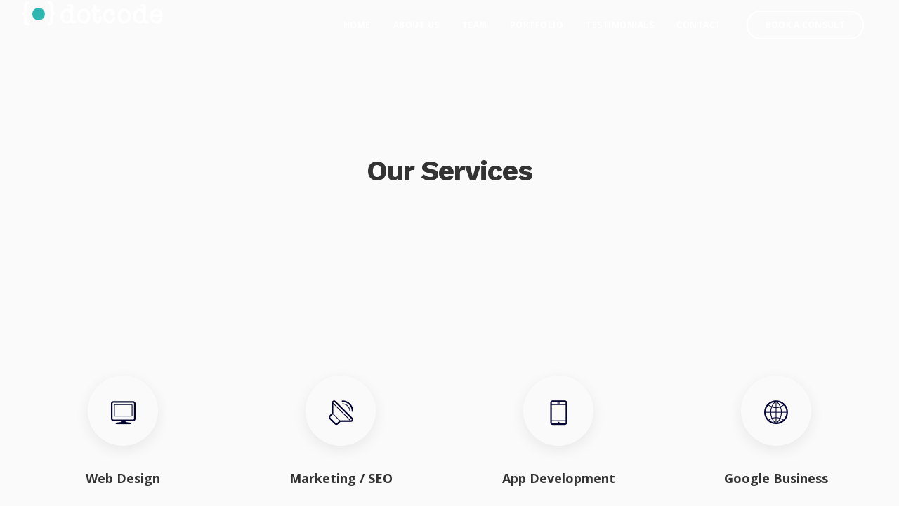

--- FILE ---
content_type: text/css
request_url: https://dotcode.ca/wp-content/themes/incubator/style.css?ver=2.9
body_size: 17759
content:
/*
Theme Name: Incubator
Theme URI: http://keydesign-themes.com/incubator/
Author: Key-Design
Author URI: http://themeforest.net/user/Key-Design
Description: Incubator - WordPress Startup Business Theme
Version: 2.9
Text Domain: incubator
Tags: one-column, two-columns, three-columns, four-columns, left-sidebar, right-sidebar, custom-menu, featured-images, flexible-header, post-formats, sticky-post, translation-ready
License: GNU General Public License
License URI: license.txt

/*
1. GLOBAL STYLES
2. TYPOGRAPHY
     2.1 FONTS
     2.2 HEADINGS
3. LAYOUT
     3.1 GENERAL
     3.2 PRELOADER
     3.3 LOGO
     3.4 CAROUSELS
4. MENU
5. HEADER
6. SECTIONS
7. FOOTER
8. ICONS
9. BLOG
10. 404 PAGE
11. COMING SOON PAGE
12. PORTFOLIO
13. CONTACT
14. RESPONSIVE
15. CUSTOMIZER

--------------------------------------
1. GLOBAL STYLES
-----------------------------------------*/

html {
    font-size: 100%;
}
body {
    font-family: -apple-system,BlinkMacSystemFont,"Segoe UI",Roboto,Oxygen-Sans,Ubuntu,Cantarell,"Helvetica Neue",sans-serif;
    overflow-x: hidden;
    font-weight: normal;
    padding: 0;
}
a, a:hover, a:focus, a:active, a.active {
    outline: 0;
    text-decoration: none;
}
.btn:focus, .btn:active, .btn.active, .btn:active:focus {
    outline: 0;
}
p {
    margin-bottom: 0;
}
.sticky {

}
.vc_row {
    margin-left: 0 !important;
    margin-right: 0 !important;
}
.vc_row.outer-margin {
    margin-left: -15px !important;
    margin-right: -15px !important;
}
.alignnone {
    margin: 5px 20px 20px 0;
}
.aligncenter, div.aligncenter {
    display: block;
    margin: 5px auto 5px auto;
}
.alignright {
    float: right;
    margin: 5px 0 20px 20px;
}
.alignleft {
    float: left;
    margin: 5px 20px 20px 0;
}
a img.alignright {
    float: right;
    margin: 5px 0 20px 20px;
}
a img.alignnone {
    margin: 5px 20px 20px 0;
}
a img.alignleft {
    float: left;
    margin: 5px 20px 20px 0;
}
a img.aligncenter {
    display: block;
    margin-left: auto;
    margin-right: auto
}
.wp-caption {
    background: #fff;
    border: none;
    max-width: 100%;
    padding: 0;
    text-align: center;
}
.wp-caption.alignnone {
    margin: 5px 20px 20px 0;
}
.wp-caption.alignleft {
    margin: 5px 20px 20px 0;
}
.wp-caption.alignright {
    margin: 5px 0 20px 20px;
}
.wp-caption img {
    border: 0 none;
    height: auto;
    margin: 0;
    max-width: 98.5%;
    padding: 0;
    width: auto;
}
.wp-caption p.wp-caption-text {
    font-size: 14px;
    line-height: 17px;
    margin: 10px 0;
    padding: 0 4px 5px;
}
.bypostauthor {
    display: block;
}
.gallery-caption {
    display: block;
}
.vc_column-inner h2.vc_custom_heading {
  letter-spacing: -1px;
}

#commentform #submit:hover,
.navbar-default,
.subscribe-form header .wpcf7-submit:hover,
#headerbackground,
.contact .wpcf7-submit:hover,
footer,
#posts-content .post input[type="submit"]:hover,
.navbar-default.navbar-shrink,
.btn-xl:hover,
.btn-xl:focus,
.btn-xl:active,
.btn-xl.active {
    background: #fff;
}

@media (min-width: 960px) {
.home.page-template-default .navbar.navbar-default.navbar-shrink,
.single-portfolio .navbar.navbar-default.navbar-shrink,
.single-post .navbar.navbar-default.navbar-shrink,
.blog .navbar.navbar-default.navbar-shrink,
.home.blog .navbar.navbar-default.navbar-shrink,
.search .navbar.navbar-default.navbar-shrink,
.archive .navbar.navbar-default.navbar-shrink,
.woocommerce-page .navbar.navbar-default.navbar-shrink,
.page-template-default .navbar.navbar-default.navbar-shrink,
.page-template-portfolio-php .navbar.navbar-default.navbar-shrink,
.attachment .navbar.navbar-default.navbar-shrink,
.error404 .navbar.navbar-default.navbar-shrink {
    background: #fff;
}
}

.subscribe-form header .wpcf7-response-output,
.subscribe .wpcf7-not-valid-tip,
.secondary-button:hover {
    color: #fff;
}


/* --------------------------------------
2. TYPOGRAPHY
-----------------------------------------*/

/* 2.1 FONTS*/
@font-face {
    font-family: 'Nucleo Outline';
    src: url('core/assets/fonts/nucleo-outline.eot');
    src: url('core/assets/fonts/nucleo-outline.eot') format('embedded-opentype'), url('core/assets/fonts/nucleo-outline.ttf') format('truetype');
    font-weight: normal;
    font-style: normal;
}

/* 2.2 HEADINGS */
section h1.section-heading,
.blog-header .section-heading, section h2.section-heading {
    margin: auto;
    margin-top: 0;
    margin-bottom: 27px;
    letter-spacing: -1px;
    max-width: 600px;
}
.blog-header .section-heading {
    color: #fff;
    margin-bottom: 0;
    letter-spacing: -0.7px;
    max-width: 100%;
}
.blog-header .section-subheading, section .section-subheading {
    margin: auto;
    margin-bottom: 50px;
    text-transform: none;
    text-align: center;
    margin-top: 25px;
    max-width: 800px;
}
.vc_separator.separator, .separator {
    margin-bottom: 25px;
    width: 50px;
    margin-top: -5px;
}
.screen-reader-text {
    clip: rect(1px, 1px, 1px, 1px);
    position: absolute !important;
    height: 1px;
    width: 1px;
    overflow: hidden;
}
.screen-reader-text:focus {
    background-color: #f1f1f1;
    border-radius: 3px;
    box-shadow: 0 0 2px 2px rgba(0, 0, 0, 0.6);
    clip: auto !important;
    color: #21759b;
    display: block;
    font-size: 14px;
    font-size: 0.875rem;
    font-weight: bold;
    height: auto;
    left: 5px;
    line-height: normal;
    padding: 15px 23px 14px;
    text-decoration: none;
    top: 5px;
    width: auto;
    z-index: 100000; /* Above WP toolbar. */
}
h1, h2, h3, h4, h5, h6 {
    font-weight: bold;
}
h4, h5, h6 {
    margin-bottom: 5px;
    line-height: 28px;
}


/* --------------------------------------
3. LAYOUT
-----------------------------------------*/

/* 3.1 GENERAL*/

section {
    padding: 150px 0;
    position: relative;
}
.vc_section {
    padding: 0 !important;
    overflow: hidden;
    margin: 0 !important;
}
.row {
    margin: 0;
}
.container {
    padding: 0;
    position: relative;
}
#wrapper {
    position: relative;
    background: #fff;
    box-shadow: 0 5px 30px rgba(0, 0, 0, 0.1);
    z-index: 10;
}
.container.fullwidth {
    width: 100%;
}
.vc_row.container {
    margin-left: auto !important;
    margin-right: auto !important;
    z-index: 10;
}
.outer-margin {
    margin: 0 -15px;
}
.bg-light-gray {
    background-color: #f7f7f7;
}
.btn-primary {
    text-transform: uppercase;
    font-weight: 700;
    color: #fff;
}
.btn-primary:hover, .btn-primary:focus, .btn-primary:active, .btn-primary.active, .open .dropdown-toggle.btn-primary {
    border-color: #f6bf01;
    color: #fff;
    background-color: #fec503;
}
.btn-primary:active, .btn-primary.active, .open .dropdown-toggle.btn-primary {
    background-image: none;
}
.btn-xl {
    height: 50px;
    border-radius: 2px;
    color: white;
    font-size: 0.875em;
    font-weight: 700;
    text-transform: uppercase;
    width: 100%;
    transition: 0.3s;
}
.btn-xl:hover, .btn-xl:focus, .btn-xl:active, .btn-xl.active {
    color: #fff;
}
.btn-xl:active, .btn-xl.active, .open .dropdown-toggle.btn-xl {
    background-image: none;
}
body.modal-open {
    overflow: hidden;
}
.parallax {
    position: relative;
    overflow: hidden;
}
.parallax .parallax-overlay {
    position: absolute;
    width: 100%;
    height: 130%;
    top: 0;
    opacity: 1;
    background-position: bottom;
    background-repeat: no-repeat;
    background-blend-mode: overlay;
}
@media all and (-ms-high-contrast:none), (-ms-high-contrast:active) {
    .parallax.with-overlay:after {
        position: absolute;
        width: 100%;
        height: 100%;
        top: 0;
        left: 0;
        opacity: 0.7;
        z-index: 1;
        display: block;
        content: ".";
        font-size: 0;
    }
    .parallax.with-overlay .container {
        z-index: 10;
    }
}
@supports (-ms-accelerator:true) {
    .parallax.with-overlay:after {
        position: absolute;
        width: 100%;
        height: 100%;
        top: 0;
        left: 0;
        opacity: 0.7;
        z-index: 1;
        display: block;
        content: ".";
        font-size: 0;
    }
    .parallax.with-overlay .container {
        z-index: 10;
    }
}
.parallax .parallax-overlay,
.with-overlay .parallax-overlay {
    background-size: cover !important;
}
.with-overlay .section-subheading, .with-overlay .section-heading {
    color: #fff;
}
.gray-bg {
    background: #f8f8f8;
}
.header-buttons {
    margin: 60px auto 100px auto;
}
.primary-button {
    min-width: 150px;
    padding: 0 20px;
    background-color: white;
    border-radius: 2px;
    display: inline-block;
    text-align: center;
    font-size: 0.875em;
    font-weight: 700;
    text-transform: uppercase;
    line-height: 36px;
    margin: 0 10px;
    border: 2px solid white;
    -webkit-transition: 0.3s;
    -o-transition: 0.3s;
    transition: 0.3s;
}
.primary-button.button-inverse {
    color: #fff;
    margin: 0;
}
.primary-button.button-inverse:hover {
    background: transparent;
}
.secondary-button {
    min-width: 150px;
    text-align: center;
    line-height: 36px;
    display: inline-block;
    line-height: 36px;
    color: white;
    font-size: 0.875em;
    margin: 0 10px;
    font-weight: 700;
    text-transform: uppercase;
    border: 2px solid white;
    border-radius: 2px;
    -webkit-transition: 0.3s;
    -o-transition: 0.3s;
    transition: 0.3s;
}
.secondary-button-inverse {
    background: #fff
}
.secondary-button.secondary-button-inverse:hover {
    color: #fff;
}
.primary-button:hover {
    background: none;
    color: #fff;
    text-decoration: none;
}
.secondary-button:hover {
    background: #fff;
    text-decoration: none;
}

.wpb_text_column ul li, .wpb_text_column ol li {
    line-height: 30px;
    margin-bottom: 10px;
    padding-left: 35px;
    position: relative;
}

.wpb_text_column ol, .wpb_text_column ul {list-style-type: none; padding-left: 0;}
.wpb_text_column ul {padding-left: 0;}

.wpb_text_column ul ul {
    padding-left: 35px;
    margin-top: 10px;
}

.wpb_text_column ol {counter-reset: li;}
.wpb_text_column ol>li:before {
    content: counter(li,decimal);
    counter-increment: li;
    padding-right: 20px;
    font-weight: bold;
}

.wpb_text_column ul>li:before {
    content: "\f058";
    padding-right: 20px;
    font-weight: bold;
    font-family: 'Font Awesome 5 Free';
    font-size: 18px;
    text-rendering: auto;
    -webkit-font-smoothing: antialiased;
    position: absolute;
    left: 0;
}





/*3.2 LOGO*/
#logo {
    float: left;
    margin-top: 1px;
}
.logo img {
    height: auto;
}
.nav-logo {
    display: none;
}
.navbar-shrink .nav-logo {
    display: block;
}
.navbar-shrink .fixed-logo {
    display: none;
}

/*3.3 PRELOADER*/
#preloader {
    position: fixed;
    left: 0;
    top: 0;
    width: 100%;
    height: 100%;
    background-color: #fff;
    overflow: visible;
    z-index: 10000;
}
.spinner {
    opacity: 0.9;
    width: 50px;
    height: 50px;
    border-radius: 100%;
    margin: auto;
    position: absolute;
    left: 0;
    right: 0;
    top: 0;
    bottom: 0;
    margin: auto;
}
.spinner:after, .spinner:before {
    content: '';
    position: absolute;
    left: 0;
    right: 0;
    top: 0;
    bottom: 0;
    margin: auto;
    width: 30px;
    height: 30px;
    border: 5px solid transparent;
    border-bottom: 5px solid #1f1f1f;
    border-radius: 100%;
    -webkit-animation: rotate 1s linear infinite;
    animation: rotate 1s linear infinite;
}
.spinner:before {
    width: 40px;
    height: 40px;
    -webkit-animation-direction: reverse;
    animation-direction: reverse;
}
@-webkit-keyframes rotate {
    from {
        -webkit-transform: rotate(0deg);
        transform: rotate(0deg);
    }
    to {
        -webkit-transform: rotate(360deg);
        transform: rotate(360deg);
    }
}
@keyframes rotate {
    from {
        -ms-transform: rotate(0deg);
        -webkit-transform: rotate(0deg);
        transform: rotate(0deg);
    }
    to {
        -ms-transform: rotate(360deg);
        -webkit-transform: rotate(360deg);
        transform: rotate(360deg);
    }
}

/* --------------------------------------
4. MENU
-----------------------------------------*/

.navbar-default {
    border-color: transparent;
    width: inherit;
    top: inherit;
}
.navbar-default.fullwidth .container {
    width: 100%;
    padding: 0 35px 0 32px;
}
.navbar-default .navbar-brand:hover, .navbar-default .navbar-brand:focus, .navbar-default .navbar-brand:active, .navbar-default .navbar-brand.active {
    color: #fec503;
}
.navbar-default .navbar-collapse {
    border: none;
    box-shadow: none;
}
.navbar-default .navbar-toggle {
    border: none;
    margin-right: -10px;
}
.navbar-default .navbar-toggle .icon-bar {
    background-color: #fff;
}
.navbar-default .navbar-toggle:hover, .navbar-default .navbar-toggle:focus {
    background: none;
}
.navbar-default .navbar-nav > .active > a, .navbar-default .navbar-nav > .active > a:hover, .navbar-default .navbar-nav > .active > a:focus {
    color: #fff;
}
.navbar-default .nav li a {
    font-size: 12px;
    font-weight: 700;
    color: #fff;
    opacity: 1;
    padding: 0 16px;
    margin: 0;
    letter-spacing: 0.5px;
    line-height: 1;
    text-transform: uppercase;
    -webkit-transition: 0.25s;
    -o-transition: 0.25s;
    transition: 0.25s;
}
.navbar-default .nav li a .caret { display: none; }

.navbar-default .nav li a:focus,
.navbar-default .nav li a:hover {
    color: rgba(255, 255, 255, 0.75);
}
.navbar-fixed-top .navbar-collapse, .navbar-fixed-bottom .navbar-collapse {
    max-height: 100%;
}
.navbar-default .navbar-nav > .active > a, .navbar-default .navbar-nav > .active > a:hover, .navbar-default .navbar-nav > .active > a:focus, .navbar-default .nav li a:hover, .navbar-default .nav li a:focus {
    outline: 0;
    background: none;
    opacity: 1;
}
.modal-menu-item:focus, .modal-menu-item {
    height: 41px;
    border: 2px solid white;
    border-radius: 20px;
    font-size: 12px;
    font-weight: 700;
    color: #fff;
    padding: 0 25px;
    margin: 15px 15px 0 20px;
    letter-spacing: 0.3px;
    text-transform: uppercase;
    box-sizing: border-box;
    display: block;
    float: right;
    line-height: 38px;
    -webkit-transition: 0.25s;
    -o-transition: 0.25s;
    transition: 0.25s;
    cursor: pointer;
}
.modal-menu-item:hover {
    color: #fff;
    opacity: 0.75
}
.navbar-default.navbar-shrink .modal-menu-item:hover {
    opacity: 1;
    background: transparent;
}
.navbar-default.navbar-shrink .nav li a:hover, .navbar-default.navbar-shrink .nav li a:focus {
    outline: 0;
    background: none;
}
.navbar-default.navbar-shrink .navbar-nav>.active>a:focus, .navbar-default.navbar-shrink .navbar-nav>.active>a:hover, .navbar-default .navbar-nav>.active>a {
    border-radius: 0;
    background: none;
    opacity: 1;
    -webkit-filter: brightness(1.2);
}
@media(min-width:960px) {
    .navbar.navbar-default {
        color: #fff;
        padding: 15px 0;
        border: 0;
        background-color: transparent;
        -webkit-transition: all 0.25s ease-in-out;
        -moz-transition: all 0.25s ease-in-out;
        -o-transition: all 0.25s ease-in-out;
        -ms-transition: all 0.25s ease-in-out;
        transition: all 0.25s ease-in-out;
        z-index: 1090;
    }
    .navbar.navbar-default.fullwidth {
        padding: 30px 0;
    }
    .home.page-template-default .navbar.navbar-default {
        background: transparent;
    }
    .navbar-default.navbar-shrink, .navbar-default.navbar-shrink.fullwidth {
        padding: 0;
        box-shadow: 0 7px 15px -7px rgba(0, 0, 0, 0.04);
    }
    #main-menu .navbar-nav > li.menu-item-has-children:last-child .dropdown-menu {
        left: auto;
        right: 10px;
    }
}


/* --------------------------------------
5. HEADER
-----------------------------------------*/
header {
    position: relative;
    color: #fff;
    z-index: 99;
    background-image: -webkit-linear-gradient(270deg, rgba(51, 51, 51, 0.04) 0%, rgba(255, 255, 255, 0.04) 100%);
    background-image: linear-gradient(180deg, rgba(51, 51, 51, 0.04) 0%, rgba(255, 255, 255, 0.04) 100%);
}
header #kd-slider { text-align: initial; }
.custom.tparrows.tparrows {
    background: none !important;
    -webkit-transition: all 250ms ease-in-out;
    -moz-transition: all 250ms ease-in-out;
    -o-transition: all 250ms ease-in-out;
    transition: all 250ms ease-in-out;
}
.custom.tparrows.tparrows:hover {
    opacity: 0.7 !important;
}
.custom.tparrows:before {
    font-size: 18px !important;
}
.header-full-height {
    height: 100vh;
    height: 100%;
}
#incubator-slider .rs-background-video-layer {
    opacity: 0.3 !important;
}


#wrapper .erinyen .tp-thumb {
    opacity: 1;
    border-radius: 4px;
    overflow: hidden;
}


#wrapper .erinyen .tp-thumb .tp-thumb-over {border-radius: 3px}


#wrapper .erinyen .tp-thumb-title {
    font-weight: 700;
    font-family: inherit;
    font-size: 12px;
    text-transform: uppercase;
}

#wrapper .erinyen .tp-thumb-mask {overflow: visible!important;margin-top: -20px;}

#wrapper .erinyen .tp-thumb.selected {
    box-shadow: 0 10px 20px rgba(0, 0, 0, 0.2);
}
.erinyen .tp-thumb .tp-thumb-title {display: none;}
.erinyen .tp-thumb.selected .tp-thumb-title, .erinyen .tp-thumb:hover .tp-thumb-title {
    display: block;
}

.slider-scroll-down {
    width: 70px;
    height: 70px;
    position: absolute;
    left: 50%;
    margin-left: -35px;
    margin-top: -35px;
    z-index: 10;
}
.slider-scroll-down a {
    line-height: 0;
    color: transparent;
    font-size: 0;
    width: 70px;
    height: 70px;
    border: 2px solid white;
    display: block;
    z-index: 99;
    border-radius: 90px;
    background-image: url('core/assets/images/arrow-down.png');
    background-repeat: no-repeat;
    background-position: center 26px;
    -webkit-transition: 0.25s;
    -moz-transition: 0.25s;
    -ms-transition: 0.25s;
    -o-transition: 0.25s;
    transition: 0.25s;
}
.slider-scroll-down a:hover {
    background-position: center 30px;
}
.maintenance .lower-footer, .maintenance .navbar.navbar-default {
    display: none
}
.maintenance .forcefullwidth_wrapper_tp_banner, .maintenance .forcefullwidth_wrapper_tp_banner .rev_slider_wrapper.fullscreen-container {
    height: 100vh !important;
}
.maintenance .container .countdown {
    position: fixed;
    top: 530px;
}
.maintenance, .maintenance body {
    overflow: hidden;
    height: 100vh !important;
}

#main-menu .navbar-nav .menu-item-has-children .dropdown-menu {
    -webkit-transition: all 250ms ease-in-out;
    -moz-transition: all 250ms ease-in-out;
    -o-transition: all 250ms ease-in-out;
    transition: all 250ms ease-in-out;
    display: block;
    opacity: 0;
    visibility: hidden;
    -webkit-transform: translateY(10px);
    -ms-transform: translateY(10px);
    transform: translateY(10px);
    box-shadow: 0 5px 40px rgba(0,0,0,.07);
    pointer-events: none;
}

#main-menu .navbar-nav .menu-item-has-children:hover .dropdown-menu {
    opacity: 1;
    visibility: visible;
    -webkit-transform: translateY(0px);
    -ms-transform: translateY(0px);
    transform: translateY(0px);
    pointer-events: all;
}

.logged-in #main-menu .navbar-nav a,
#main-menu .navbar-nav .menu-item a {padding-top: 30px; padding-bottom: 28px;}
#main-menu .navbar-nav .menu-item .dropdown-menu .menu-item a {padding: 5px 10px;}

#main-menu .navbar-nav .dropdown-menu {
    padding-top: 15px;
    padding-bottom: 15px;
    padding-left: 18px;
    border: none;
    border-radius: 0;
    box-shadow: none;
    min-width: 240px;
    left:-12px;
    top: auto;
}

#main-menu .navbar-nav .dropdown-menu a {
    margin: 0;
    color: #1f1f1f;
    padding: 5px 10px;
    line-height: 20px;
    -webkit-transition: 0.25s;
    -moz-transition: 0.25s;
    -ms-transition: 0.25s;
    -o-transition: 0.25s;
    transition: 0.25s;
    background: transparent;
    text-overflow: ellipsis;
    overflow: hidden;
    white-space: inherit;
}

#main-menu .navbar-nav .dropdown-menu a:hover {
    opacity: 0.75;
}

#main-menu .navbar-nav .mega-menu { position: static; }
#main-menu .navbar-nav .mega-menu .dropdown-menu { display: flex; flex-flow: row wrap; left: 0; margin: 0 50px; padding: 28px; }

.single-post .navbar-default .container #main-menu .navbar-nav .mega-menu .dropdown-menu,
.single-page .navbar-default .container #main-menu .navbar-nav .mega-menu .dropdown-menu {
    margin: 0 12px;
}

#main-menu .navbar-nav .mega-menu .dropdown-menu .menu-item { width: calc(20% - 25px); margin-right: 25px;  border-right: 1px solid rgba(255,255,255,0.16); }
#main-menu .navbar-nav .mega-menu .dropdown-menu .menu-item:nth-child(5n) {border:none;}
#main-menu .navbar-nav .mega-menu .dropdown-menu .menu-item a {width: auto; padding: 7px 10px;}

#main-menu .navbar-nav .wpglobus-selector-link .dropdown-menu { min-width: 100px; }

#main-menu .navbar-nav>.menu-item-has-children>a:after {
    margin-right: 10px;
    color: inherit;
    content: "\f107";
    font-family: 'Font Awesome 5 Free';
    font-weight: 700;
    margin: 0;
    font-size: 11px;
    display: inline-block;
    background: 0 0;
    margin-left: 5px;
}

#main-menu .navbar-nav .menu-item-has-children:hover .dropdown-menu .dropdown:before {
    margin-right: 10px;
    font-weight: 600;
    color: inherit;
    content: "\f105";
    font-family: 'Font Awesome 5 Free';
    position: absolute;
    top: 2px;
    right: 20px;
    font-weight: 700;
    margin: 0;
    -webkit-transition: .25s;
    -moz-transition: .25s;
    -ms-transition: .25s;
    -o-transition: .25s;
    transition: .25s;
    font-size: 12px;
}

#main-menu .navbar-nav .menu-item-has-children:hover .dropdown-menu .dropdown-menu {
    opacity: 0;
    top: -17px;
    left: 100%;
    margin-left: -6px;
    -webkit-transform: translateY(5px);
    -ms-transform: translateY(5px);
    transform: translateY(5px);
    pointer-events: none;
}

#main-menu .navbar-nav .menu-item-has-children:hover .dropdown-menu .dropdown:hover .dropdown-menu {
    opacity: 1;
    -webkit-transform: translateY(0px);
    -ms-transform: translateY(0px);
    transform: translateY(0px);
    pointer-events: inherit;
}

.header-search-bar {
    display: block;
    float: left;
    position: relative;
    padding: 16px 0 18px;
    z-index: 100;
}

.header-search-bar .fa.toggle-search {
    text-align: center;
    font-size: 16px;
    position: relative;
    cursor: pointer;
    color: #fff;
    float: left;
    padding: 0;
    width: 35px;
    height: 35px;
    z-index: 10;
    line-height: 35px;
    -webkit-transition: .25s;
    -o-transition: .25s;
    transition: .25s;
}

.navbar-shrink .header-search-bar .fa.toggle-search {
    color: #333;
}

.header-search-bar .header-search-container {
    position: absolute;
    right: 0;
    top: 100%;
    background: #fff;
    padding: 20px 24px;
    z-index: 9;
    opacity: 0;
    visibility: hidden;
    box-shadow: 0 5px 40px rgba(0,0,0,.07);
    -webkit-transition: all .25s ease-in-out;
    -moz-transition: all .25s ease-in-out;
    -o-transition: all .25s ease-in-out;
    transition: all .25s ease-in-out;
    -webkit-transform: translateY(10px);
    -ms-transform: translateY(10px);
    transform: translateY(10px);
}

.header-search-bar .header-search-container.active {
    opacity: 1;
    visibility: visible;
    -webkit-transform: translateY(0px);
    -ms-transform: translateY(0px);
    transform: translateY(0px);
}

.header-search-bar .header-search-container form {
    height: 40px;
}

.header-search-bar .header-search-container .searchform #s {
    background: #fff;
    color: #1f1f1f;
    border: none;
    line-height: 40px;
    height: 40px;
    margin: 0;
    font-size: 13px;
    padding: 0 15px;
    font-weight: 400;
    border-radius: 25px;
    width: 200px;
    float: left;
    box-shadow: 0 5px 15px rgba(0,0,0,.07);
}

.header-search-bar .header-search-container .searchform #searchsubmit {
    margin: 0;
    padding: 0;
    height: 40px;
    width: 40px;
    font-size: 14px;
    display: block;
    color: #1f1f1f;
}

/* --------------------------------------
6. SECTIONS
-----------------------------------------*/

/*6.9 SUBSCRIBE*/

.wpcf7-form {
    text-align: center;
}
.wpcf7 br {
    display: none;
}
.wpcf7-form-control-wrap {
    position: relative;
    margin-right: 40px;
    display: inline-block;
}
#single-page #comments {
    clear: both;
    margin-top: 50px;
}

#single-page p {
    margin-bottom: 25px;
}

.post-password-form {
    padding-right: 15px;
    padding-left: 15px;
    margin-top: 100px;
    margin-right: auto;
    margin-left: auto;
}

@media (min-width: 992px) {
    .post-password-form { width: 970px; }
}

@media (min-width: 1200px) {
    .post-password-form { width: 1240px; }
}

.post-password-form input[type="password"] {
       margin-left: 10px;
     padding: 0 20px;
     border: 0;
     outline: 0;
     font-size: 13px;
     line-height: 48px;
     height: 48px;
     background: #fff;
     box-shadow: 0 5px 15px rgba(0,0,0,.05);
     border-radius: 25px;
}

.post-password-form input[type="submit"] {
    height: 50px;
    padding: 0 25px;
    border: 2px solid white;
    border-radius: 25px;
    box-shadow: 0 10px 20px rgba(0, 0, 0, 0.2);
    display: inline-block;
    line-height: 46px;
    color: white;
    font-size: 12px;
    outline: none;
    font-weight: bold;
    letter-spacing: 1px;
    -webkit-transition: 0.3s;
    -moz-transition: 0.3s;
    -ms-transition: 0.3s;
    -o-transition: 0.3s;
    transition: 0.3s;
    text-align: center;
    text-transform: uppercase;
}
.post-password-form input[type="submit"]:hover {
    background-color: #fff;
}


#posts-content #comments input[type="submit"], #single-page #comments input[type="submit"], .contact-map-container .toggle-map, .wpcf7 .wpcf7-submit {
    width: 200px;
    height: 50px;
    border: 2px solid white;
    border-radius: 25px;
    box-shadow: 0 10px 20px rgba(0, 0, 0, 0.2);
    display: inline-block;
    line-height: 46px;
    color: white;
    font-size: 12px;
    outline: none;
    font-weight: bold;
    letter-spacing: 1px;
    -webkit-transition: 0.3s;
    -moz-transition: 0.3s;
    -ms-transition: 0.3s;
    -o-transition: 0.3s;
    transition: 0.3s;
    text-align: center;
    text-transform: uppercase;
}
.contact-map-container .toggle-map:hover, .wpcf7 .wpcf7-submit:hover {
    background: #fff;
}
#single-page #comments input[type="text"], #single-page #comments input[type="email"], #posts-content #comments input[type="text"], #posts-content #comments input[type="email"], .wpcf7 .wpcf7-text, .wpcf7 .wpcf7-email, .wpcf7 .wpcf7-select {
    width: 100%;
    height: 50px;
    background-color: white;
    border: 2px solid white;
    border-radius: 25px;
    box-shadow: 0 8px 20px rgba(0, 0, 0, 0.2);
    outline: none;
    display: inline-block;
    padding: 0 30px;
    font-size: 12px;
    font-weight: 700;
    text-shadow: none;
    letter-spacing: 1px;
}
#posts-content #comments .comment-form-cookies-consent {
    margin-bottom: 20px;
}
#posts-content #comments .comment-form-cookies-consent input {
    margin: 4px 10px 4px 0;
}
.register-form .wpcf7 .wpcf7-submit, .register-form .wpcf7-form-control-wrap {
    width: 22.5%!important;
    margin-left: 1%;
    margin-right: 1%;
    display: inline-block;
}

.wpcf7-select {
    display: block;
    cursor: pointer;
    text-transform: uppercase;
    -webkit-appearance: none;
    -moz-appearance: none;
    appearance: none;
    position: relative;
}

.woocommerce .woocommerce-ordering:after {
    display: block;
    content: "\f107";
    font-family: 'Font Awesome 5 Free';
    padding: 8px;
    position: absolute;
    right: 20px;
    top: 17px;
    z-index: 10;
    font-weight: bold;
    line-height: 10%;
    width: 10px;
    height: 10px;
    color: #333;
}
.woocommerce .woocommerce-ordering:after {
right: 20px;
top: 21px;
}
.register-form .wpcf7 .wpcf7-text, .register-form .wpcf7 .wpcf7-email, .register-form .wpcf7 .wpcf7-select {
    min-width: 100%;
    width: 100%;
}
.register-form div.wpcf7 img.ajax-loader {
    display: none;
}
#single-page #comments input[type="text"], #single-page #comments input[type="email"], #posts-content #comments input[type="text"], #posts-content #comments input[type="email"] {
    min-width: 100px;
    box-shadow: 0 8px 15px rgba(0, 0, 0, 0.05);
    width: 100%;
    margin-bottom: 28px;
}
.wpcf7 .wpcf7-text::-webkit-input-placeholder {
    font-size: 12px;
    font-weight: bold;
}
.wpcf7 .wpcf7-text::-moz-placeholder {
    font-size: 12px;
    font-weight: bold;
}
.wpcf7 .wpcf7-text:-ms-input-placeholder {
    font-size: 12px;
    font-weight: bold;
}
#posts-content #comments input::-webkit-input-placeholder {
    font-size: 12px;
    font-weight: bold;
    text-transform: uppercase;
}
#posts-content #comments input::-moz-placeholder {
    font-size: 12px;
    font-weight: bold;
    text-transform: uppercase;
}
#posts-content #comments input:-ms-input-placeholder {
    font-size: 12px;
    font-weight: bold;
    text-transform: uppercase;
}
#posts-content #comments textarea::-webkit-input-placeholder {
    font-size: 12px;
    font-weight: bold;
    text-transform: uppercase;
}
#posts-content #comments textarea::-moz-placeholder {
    font-size: 12px;
    font-weight: bold;
    text-transform: uppercase;
}
#posts-content #comments textarea:-ms-input-placeholder {
    font-size: 12px;
    font-weight: bold;
    text-transform: uppercase;
}
.section .wpcf7-validation-errors {
    display: none !important;
}
.section .wpcf7-mail-sent-ok, .section .wpcf7-not-valid-tip {
    position: absolute;
    top: 0px;
    height: 50px;
    margin: 0;
    line-height: 51px;
    font-weight: bold;
    width: 100%;
    background: #fff;
    padding: 0;
    z-index: 10;
    letter-spacing: 1px;
    font-size: 12px;
    border: none;
    text-align: left;
    padding-left: 25px;
    color: #999;
    text-transform: uppercase;
    cursor: pointer;
    border-radius: 25px;
    box-shadow: 0 7px 20px rgba(0, 0, 0, 0.18);
}
.section .wpcf7-mail-sent-ok {
    max-width: 684px;
    left: 50%;
    margin-left: -354px;
    position: relative;
    top: auto;
    margin-top: 20px;
    text-align: center;
}
.modal-content-inner .wpcf7-not-valid-tip:before, .section .wpcf7-mail-sent-ok:before, .section .wpcf7-not-valid-tip:before {
    font-family: 'Font Awesome 5 Free';
    content: "\f00d";
    position: absolute;
    right: 23px;
    color: #999;
    -webkit-transition: 0.2s;
    -moz-transition: 0.2s;
    transition: 0.2s;
}
.modal-content-inner .wpcf7-not-valid-tip:before {
    right: 0;
    top: 7px;
    color: #c9c9c9;
}
.modal-content-inner .wpcf7-response-output {
    margin: 35px auto 0 auto;
    padding: 0;
    border: none !important;
    font-size: 13px;
    text-align: center;
    font-weight: bold;
    color: #333;
    line-height: 25px;
    max-width: 80%;
}
.modal-content-inner .wpcf7-not-valid-tip:hover:before, .section .wpcf7-not-valid-tip:hover:before {
    opacity: 0.65;
}

.wpcf7-quiz-label { color: #fff; }

/* --------------------------------------
7.FOOTER
-----------------------------------------*/
.vc_row.vc_row-has-fill {
    background-repeat: no-repeat;
    background-position: center;
}

#footer {
    display: block;
    width: 100%;
    visibility: visible;
    opacity: 1;
}

#footer.fixed {
    position: fixed;
    bottom: 0;
    left: 0;
    right: 0;
}
#footer.classic {
    position: relative;
}
.lower-footer span, .lower-footer a {
    opacity: 1;
    margin-right: 25px;
    font-size: 12px;
    font-weight: 400;
    line-height: 25px;
}
.lower-footer .pull-left a {
    font-weight: 900;
    color: inherit;
    margin:0;
}

.lower-footer a {
    -webkit-transition: 0.3s;
    -o-transition: 0.3s;
    transition: 0.3s;
}
.lower-footer a:hover {
    opacity: 1;
    text-decoration: none;
}
.lower-footer .pull-right a {
    margin: 0;
    padding: 0;
    display: block;
    line-height: 25px;
    font-size: 12px;
    margin-left: 20px;
}
.lower-footer .fa {
    margin: 0;
    opacity: 1;
    font-family: 'Font Awesome 5 Free';
    font-size: 20px;
    font-weight: 400;
    float: left;
    margin-right: 0;
}
.lower-footer {
    margin-top: 0px;
    padding: 24px 0 25px 0;
    width: 100%;
}
.upper-footer {
    padding: 100px 0 80px 0;
}
.footer-nav {
    float: left;
    max-width: 280px;
    padding: 0;
    margin: 0;
    margin-top: 5px;
}
.upper-footer .col-lg-4 {
    padding: 0;
}
.footer_widget {
    max-width: 300px;
    margin: auto;
}
.upper-footer .footer_widget {
    max-width: 320px;
    margin-left: 0;
    margin-bottom: 30px;
}


.footer_widget.widget_search {
    max-width: 300px;
}

.upper-footer .footer_widget select {
    max-width: 100%;
}

.upper-footer .footer_widget {
    padding-right: 20px;
}

.footer_widget img {
    max-width: 100%;
}

.upper-footer .footer_widget.widget_calendar {
    margin-bottom: 30px;
    display: inline-block;
}

.third-widget-area .footer_widget {
    margin-right: 0;
}
.footer_widget ul {
    padding: 0;
    list-style-type: none;
}
.footer_widget .menu {
    list-style-type: none;
    padding-left: 0;
    margin-top: 35px;
    margin-bottom: 0;
    width: 100%;
    padding-bottom: 20px;
}
.footer_widget .menu li {
    display: inline-block;
    width: 100%;
}
.footer_widget ul li span {
    font-size: 12px;
    font-weight: 400;
    line-height: 25px;
}
.footer_widget ul a, .footer_widget .menu li a {
    font-size: 11px;
    font-weight: bold;
    line-height: 20px;
    text-transform: uppercase;
    color: inherit;
    -webkit-transition: 0.25s;
    -o-transition: 0.25s;
    transition: 0.25s;
}
.footer_widget ul li, .footer_widget ul li a {
    position: relative;
    text-transform: initial;
    font-size: 12px;
}
.footer_widget .post-date:before {
    content: "-";
    margin: 0 5px;
}

.widget_rss ul li a,
.widget_archive ul li a,
.widget_recent_entries ul li a, .widget_categories ul li a, .widget_meta ul li a, .widget_pages ul li a {
    padding-left: 14px;
}

.upper-footer .textwidget p {
    margin-bottom: 20px;
}

.upper-footer .widget-title {
    font-size: 14px;
    font-weight: 700;
    color: inherit;
    margin-bottom: 30px;
    line-height: 25px;
    text-transform: uppercase;
}
.upper-footer p {
    font-size: 12px;
    font-weight: 400;
    line-height: 25px;
}

.upper-footer i {
    color: inherit; margin-right: 10px;
}

.upper-footer .modal-menu-item {
    width: 100%;
    text-align: center;
    float: left;
    margin: 0;
    margin-top: 40px;
    opacity: 1;
}
.upper-footer .modal-menu-item:hover {
    color: #fff;
}
.socials-widget {
    padding-top: 35px;
    border-top: 1px solid rgba(138, 138, 138, 0.2);
    max-width: 275px;
}
.socials-widget a {
    margin-right: 45px;
    font-size: 15px;
}
.socials-widget a i {
    transition: 0.25s;
}
.socials-widget a:last-child {
    margin-right: 0;
}
.navbar-footer li {
    display: inline-block;
}
.navbar-footer li a {
    color: inherit;
    margin: 0;
    margin-left: 25px;
}
.navbar-footer li a:hover {
    background: none;
}
.back-to-top {
    position: fixed;
    z-index: 9999;
    bottom: 22px;
    right: -50px;
    text-decoration: none;
    color: #000000;
    background-color: rgba(51, 51, 51, 0.25);
    font-size: 14px;
    -webkit-border-radius: 3px;
    -moz-border-radius: 3px;
    border-radius: 90px;
    width: 40px;
    height: 40px;
    cursor: pointer;
    text-align: center;
    line-height: 40px;
    -webkit-transition: all 250ms ease-in-out;
    -moz-transition: all 250ms ease-in-out;
    -o-transition: all 250ms ease-in-out;
    transition: all 250ms ease-in-out;
}
.back-to-top:hover {
    background-color: rgba(51, 51, 51, 1);
}
.back-to-top.active {
    right: 25px;
}
.back-to-top .fa {
    color: #fff;
}

/*-----------------------------------------------------------------*/

/* 8. ICONS
/*-----------------------------------------------------------------*/

.iconspage header {
    text-align: center;
    padding: 120px 0 0;
}
.iconspage header h1 {
    font-size: 2rem;
}
.iconspage header p {
    font-size: 1.4rem;
    margin-top: .6em;
}
.iconspage header a:hover {
    text-decoration: underline;
}
.iconspage section {
    width: 90%;
    max-width: 1200px;
    margin: 50px auto;
}
.iconspage section h2 {
    border-bottom: 1px solid #e2e2e2;
    padding: 0 0 1em .2em;
    margin-bottom: 1em;
}
.iconspage ul::after {
    clear: both;
    content: "";
    display: table;
}
.iconspage ul li {
    width: 25%;
    float: left;
    padding: 16px 0;
    text-align: center;
    border-radius: .25em;
    cursor: pointer;
    -webkit-transition: background 0.2s;
    -moz-transition: background 0.2s;
    transition: background 0.2s;
    -webkit-user-select: none;
    -moz-user-select: none;
    -ms-user-select: none;
    user-select: none;
    overflow: hidden;
}
.iconspage ul li:hover {
    background: #dbdbdb;
}
.iconspage ul p {
    display: inline-block;
    font-size: 1rem;
    margin-top: 10px;
    color: #999999;
    -webkit-user-select: auto;
    -moz-user-select: auto;
    -ms-user-select: auto;
    user-select: auto;
    white-space: nowrap;
    width: 100%;
    padding: 10px;
    overflow: hidden;
    text-overflow: ellipsis;
}

[class^='nc-icon-outline'], [class*='nc-icon-outline'] {
    display: inline-block;
    font-family: 'Nucleo Outline' !important;
    speak: none;
    text-transform: none;
    -webkit-font-smoothing: antialiased;
    -moz-osx-font-smoothing: grayscale;
}
.nc-icon-outline-air-baloon:before {
    content: "\e600";
}
.nc-icon-outline-album:before {
    content: "\e601";
}
.nc-icon-outline-banana:before {
    content: "\e602";
}
.nc-icon-outline-bear:before {
    content: "\e603";
}
.nc-icon-outline-beer:before {
    content: "\e604";
}
.nc-icon-outline-board:before {
    content: "\e605";
}
.nc-icon-outline-bookmark-add:before {
    content: "\e606";
}
.nc-icon-outline-bookmark-remove:before {
    content: "\e607";
}
.nc-icon-outline-bookmark:before {
    content: "\e608";
}
.nc-icon-outline-cake:before {
    content: "\e609";
}
.nc-icon-outline-cart-add:before {
    content: "\e60a";
}
.nc-icon-outline-cart:before {
    content: "\e60b";
}
.nc-icon-outline-chat:before {
    content: "\e60c";
}
.nc-icon-outline-cloud:before {
    content: "\e60d";
}
.nc-icon-outline-coffee:before {
    content: "\e60e";
}
.nc-icon-outline-controller:before {
    content: "\e60f";
}
.nc-icon-outline-diamond:before {
    content: "\e610";
}
.nc-icon-outline-dislike:before {
    content: "\e611";
}
.nc-icon-outline-evil:before {
    content: "\e612";
}
.nc-icon-outline-eye-ban:before {
    content: "\e613";
}
.nc-icon-outline-eye:before {
    content: "\e614";
}
.nc-icon-outline-flight:before {
    content: "\e615";
}
.nc-icon-outline-headphones:before {
    content: "\e616";
}
.nc-icon-outline-heart:before {
    content: "\e617";
}
.nc-icon-outline-home:before {
    content: "\e618";
}
.nc-icon-outline-image:before {
    content: "\e619";
}
.nc-icon-outline-keyboard:before {
    content: "\e61a";
}
.nc-icon-outline-laptop:before {
    content: "\e61b";
}
.nc-icon-outline-like:before {
    content: "\e61c";
}
.nc-icon-outline-money:before {
    content: "\e61d";
}
.nc-icon-outline-moon-storm:before {
    content: "\e61e";
}
.nc-icon-outline-moon:before {
    content: "\e61f";
}
.nc-icon-outline-moto:before {
    content: "\e620";
}
.nc-icon-outline-mouse:before {
    content: "\e621";
}
.nc-icon-outline-pc:before {
    content: "\e622";
}
.nc-icon-outline-pizza:before {
    content: "\e623";
}
.nc-icon-outline-player:before {
    content: "\e624";
}
.nc-icon-outline-print:before {
    content: "\e625";
}
.nc-icon-outline-reflex:before {
    content: "\e626";
}
.nc-icon-outline-robot:before {
    content: "\e627";
}
.nc-icon-outline-shirt:before {
    content: "\e628";
}
.nc-icon-outline-sign:before {
    content: "\e629";
}
.nc-icon-outline-skull:before {
    content: "\e62a";
}
.nc-icon-outline-suitcase:before {
    content: "\e62b";
}
.nc-icon-outline-sun-cloud:before {
    content: "\e62c";
}
.nc-icon-outline-sushi:before {
    content: "\e62d";
}
.nc-icon-outline-taxi:before {
    content: "\e62e";
}
.nc-icon-outline-vespa:before {
    content: "\e62f";
}
.nc-icon-outline-wallet:before {
    content: "\e630";
}
.nc-icon-outline-world:before {
    content: "\e631";
}

/*-----------------------------------------------------------------*/

/* 9. BLOG
/*-----------------------------------------------------------------*/


.vc_grid-item-mini .vc_gitem-zone {
    background-color: white;
    box-shadow: 0 8px 20px rgba(0, 0, 0, 0.05);
}
.vc_grid-item-mini .vc_gitem-zone:before {
    display: none;
}
.vc_grid-item-mini .vc_gitem-post-data {
    font-size: 14px;
    font-weight: 400;
    line-height: 25px;
}
.vc_grid-item-mini .vc_gitem-post-data.vc_gitem-post-data-source-post_date {
    font-size: 12px;
    font-weight: 400;
    line-height: 1;
    margin-bottom: 30px;
}
.vc_grid-item-mini .vc_gitem_row .vc_gitem-col {
    padding: 35px;
    padding-right: 30px;
    padding-bottom: 45px;
}
.vc_grid-item-mini .vc_gitem-zone-a .vc_gitem-row-position-bottom, .vc_grid-item-mini .vc_gitem-zone-b .vc_gitem-row-position-bottom {
    position: relative;
}
.vc_grid-item-mini .vc_gitem_row .vc_gitem-col h4 {
    margin: 0;
    letter-spacing: -0.2px;
}
.vc_grid-item-mini .vc_gitem-zone-a .vc_gitem-row-position-middle, .vc_gitem-zone-b .vc_gitem-row-position-middle {
    position: relative;
    left: 0;
    right: 0;
    top: 0;
    -webkit-transform: none;
    -ms-transform: none;
    -o-transform: none;
    transform: none;
}
.vc_grid-item-mini .vc_gitem-zone .vc_btn3.vc_btn3-style-custom {
    background: none;
    padding: 0;
    font-size: 11px;
    margin-top: 5px;
    font-weight: bold;
    border: none;
    text-transform: uppercase;
    float: left;
}
.vc_grid-item-mini .vc_btn3.vc_btn3-size-sm.vc_btn3-icon-right:not(.vc_btn3-o-empty) {
    padding-right: 30px;
}
.vc_grid-item-mini .vc_btn3.vc_btn3-size-sm.vc_btn3-icon-right:hover {
    padding-right: 34px;
}
#header.blog-header {
    background: #000;
}

.blog-header {
    background-size: cover !important;
    position: relative;
    padding-bottom: 170px;
    overflow: hidden;
}

#single-page .header-overlay {
    position: absolute;
    width: 100%;
    height: 120%;
    top: 0;
    left: 0;
    background-repeat: no-repeat;
    background-size: 100%;
}

#single-page .single-page-heading {
    padding-top: 150px;
    position: relative;
    padding-bottom: 110px;
    overflow: hidden;
    margin-bottom: 100px;
}

#single-page.no-header-image .single-page-heading {
    padding: 80px 0 50px;
    margin-bottom: 0;
}

.maintenance #single-page .single-page-heading {
    margin-top: 0; padding-top: 0; display: none;
}

.blog-header .header-overlay {
    position: absolute;
    width: 100%;
    height: 105%;
    top: 0;
    left: 0;
    opacity: 0.5;
}
.home.blog .blog-header .header-overlay {
    background-size: cover;
}
.blog-header .intro-text {
    position: relative;
    padding-top: 200px;
    width: 100%;
    padding-bottom: 0;
}

.woocommerce-page #wrapper,
#posts-content {
    padding: 140px 0 100px 0;
}

.search #posts-content,
.archive #posts-content,
.blog #posts-content {padding-top: 70px;}

.home.blog #posts-content {padding-top: 170px;}

#posts-content .blog-separator {
    color: #ccc;
    padding: 0 15px;
    display: inline-block;
    margin: 0;
}
#posts-content .post .blog-single-title, .search #posts-content .page .blog-single-title, .search #posts-content .portfolio .blog-single-title, .search #posts-content .product .blog-single-title, #posts-content .blog-single-content .blog-single-title {
    text-align: left;
    font-size: 18px;
    line-height: 30px;
    margin-top: 0px;
    margin-bottom: 10px;
    letter-spacing: -0.3px;
    font-family: inherit;
}
#posts-content .entry-meta {
    width: 100%;
    margin-bottom: 0;
    color: inherit;
    -webkit-transition: 0.25s;
    -o-transition: 0.25s;
    transition: 0.25s;
    font-size: 13px;
    font-weight: 600;
    border-top: 1px solid #eaeaea;
    padding-top: 35px;
    line-height: 1.3;
    margin-top: 5px;
    float: left;
}

#posts-content .more-button a {
    text-transform: uppercase;
    display: inline-block;
    font-weight: bold;
    margin-top: 15px;
    font-size: 14px;
}
#posts-content .type-attachment, #posts-content .post, .search #posts-content .page, .search #posts-content .product, .search #posts-content .portfolio {
    margin-bottom: 70px;
    background: #fff;
    box-shadow: 0 8px 20px rgba(0, 0, 0, 0.05);
    padding: 35px;
    border-radius: 3px;
    font-size: 14px;
    overflow: hidden;
}

.search #posts-content .type-attachment, .search #posts-content .post, .search #posts-content .page, .search #posts-content .product, .search #posts-content .portfolio {
    margin-bottom: 35px;
}

#posts-content .post.BlogMinimal .blog-single-title,
#posts-content .post.BlogMinimal {
    text-align: center;
}
#posts-content .post.BlogMinimal .comment-count {
    float: none;
}
#posts-content .post.BlogMinimal .entry-content {
    max-height: 50px;
    overflow: hidden;
    margin-bottom: 25px;
}

#posts-content .format-status .entry-content p {
    font-size: 20px;
    font-style: italic;
    font-weight: 300;
}


.post_format-post-format-gallery .wp-post-image,
.post_format-post-format-image .wp-post-image {
    display: none;
}



.single-post #posts-content .post {
    margin-bottom: 50px;
}
#posts-content img {
    max-width: 100%;
    height: auto;
}
#posts-content .wp-post-image {
    margin-bottom: 30px;
    margin-left: -35px;
    margin-top: -35px;
    width: auto;
    max-width: calc(100% + 70px);
    -webkit-transition: all 250ms ease-in-out;
    -moz-transition: all 250ms ease-in-out;
    -o-transition: all 250ms ease-in-out;
    transition: all 250ms ease-in-out;
}
#posts-content .wp-post-image:hover {
    opacity: 0.85;
}
.single-post #posts-content .wp-post-image:hover {
    opacity: 1;
}
.single-post .navigation.pagination {
    margin-top: 0;
}
.single-post .navigation.pagination a {
    position: relative;
    display: flex;
    flex-flow: row wrap;
    align-items: center;
    line-height: 1.2em;
}
#posts-content .comment-count {
    float: right;
    margin-right: 5px;
}
#posts-content .comment-count .far {
    margin-right: 7px;
    color: #999;
}
.entry-meta .fa, .entry-meta .far, .entry-meta .fas {
    color: #aaa;
    margin-right: 7px;
    font-size: 12px;
}
.entry-meta span {
    margin-right: 15px;
}
#comments #respond #reply-title, .reply-title, .widget-title, #reply-title {
    font-size: 14px;
    font-family: inherit;
    text-align: left;
    font-weight: bold;
    margin: 0;
    line-height: 40px;
    text-transform: uppercase;
}
.reply-title {
    border-bottom: 1px solid #eaeaea;
    padding-bottom: 30px;
}
.comment-notes {
    display: none;
}
#comments .children li:last-child, #comments .children li {
    border-top: 1px solid #eaeaea;
    margin-top: 35px;
    padding-bottom: 0;
}
.blog_widget {
    margin-bottom: 55px;
    padding-left: 30px;
}
.blog_widget ul {
    padding: 0;
    list-style-type: none
}
.blog_widget ul li {
    font-size: 13px;
    color: inherit;
    list-style-type: none;
    line-height: 35px;
}

.blog_widget ul li.recentcomments {
    padding-left: 0;
    line-height: 1.5;
    margin-bottom: 10px;
}

.blog_widget ul li.recentcomments a {
   padding-left: 0;
}

.blog_widget ul li a {
    position: relative;
    padding-left: 14px;
    color: inherit;
    -webkit-transition: 0.25s;
    -o-transition: 0.25s;
    transition: 0.25s;
    font-size: 13px;
    font-weight: 600;
}
.blog_widget select {
    width: 100%;
    padding: 0 15px;
    border: 1px solid #ccc;
    outline: none;
    font-size: 14px;
    line-height: 50px;
    height: 50px;
}
#comments .reply-title, #comments #respond #reply-title {
    margin-top: 30px;
    margin-bottom: 20px;
    border-top: 1px solid #eaeaea;
    padding-top: 30px;
}

#comments .reply-title small,
#comments #respond #reply-title small {
	margin-left: 20px;
}

#comments .reply-title {
}
#posts-content .post h1 {
    text-align: left;
    font-size: 50px;
    line-height: 50px;
    margin-bottom: 25px;
    margin-top: 25px;
}
#posts-content .post h2 {
    text-align: left;
    font-size: 35px;
    line-height: 35px;
    margin-bottom: 25px;
    margin-top: 25px;
}
#posts-content .post h3 {
    text-align: left;
    font-size: 25px;
    line-height: 25px;
    margin-bottom: 25px;
    margin-top: 25px;
}
#posts-content div.sharedaddy h3.sd-title {
    font-size: 14px;
    line-height: 14px;
    margin-bottom: 12px;
    margin-top: 10px;
}
#posts-content .post blockquote {
    margin: 25px 0;
    font-style: italic;
}
#posts-content .post blockquote p {
    margin-bottom: 0;
}
#posts-content .post table {
    border-right: 1px solid #e6e6e6;
    border-bottom: 1px solid #e6e6e6;
}
#posts-content .post td, #posts-content .post th {
    border-top: 1px solid #e6e6e6;
    border-left: 1px solid #e6e6e6;
    padding: 10px
}
#posts-content .post dl {
    margin: 0;
}
#posts-content .post dd {
    margin: 0 0 20px;
}
#posts-content .post p {
    margin-bottom: 20px;
    font-size: 14px;
    font-weight: 400;
    line-height: 1.676;
}
#posts-content .post address {
    font-style: italic
}
#posts-content .post code, #posts-content .post kbd {
    background: #efefef;
    border: none;
    box-shadow: none;
}
#posts-content .post kbd {
    color: inherit;
}
#posts-content .post pre {
    background: #efefef;
    border: none;
    padding: 20px;
    border-radius: 3px;
    margin-bottom: 30px;
    white-space: pre-wrap;
    word-wrap: break-word;
}
#posts-content .post input {
    border: 1px solid #ccc;
    height: 40px;
    border-radius: 3px;
    line-height: 1;
    font-size: 14px;
    outline: none;
    padding: 0 15px;
}
#posts-content .post input[type="submit"] {
    border: none;
    border-radius: 2px;
    font-weight: bold;
    text-transform: uppercase;
    padding: 0 25px;
    color: #fff;
}

#posts-content .post_format-post-format-gallery br {display: none;}
#posts-content .gallery-size-thumbnail {float: left; width: 100%;}
#posts-content .post .gallery-item {
    width: 150px;
    margin: 0;
    height: 150px;
    position: relative;
    margin-right: 15px;
    margin-bottom: 15px;
}

#posts-content .gallery-item .gallery-caption {
    opacity: 0;
    background: rgba(51, 51, 51, 0.8);
    color: #fff;
    position: absolute;
    width: 100%;
    bottom: -20px;
    right: 0;
    font-size: 11px;
    top: auto;
    visibility: hidden;
    transition: 0.25s;
    text-overflow: ellipsis;
    overflow: hidden;
    height: 40px;
    line-height: 30px;
    padding: 5px 10px;
    white-space: nowrap;
}

#posts-content .gallery-item:hover .gallery-caption {
opacity: 1;
visibility: visible;
}

#posts-content .post .gallery-item img {
    border: none;
}
#posts-content .post iframe {
    max-width: 100%;
}
#posts-content .post.format-aside .blog-single-title {
    display: none;
}
.page-template-default #single-page {
    min-height: calc(100vh - 70px);
    padding: 70px 0 100px;
}

@media (max-width: 960px) {
#single-page {
    padding-top: 0!important
}
}

.maintenance #single-page {padding-top: 0!important;}

#single-page .section-subheading {
    margin-bottom: 40px
}
#single-page .breadcrumbs {
    margin: 0 auto 10px;
    max-width: 800px;
    text-align: center;
}
#single-page .single-page-content h1 {
    text-align: left;
    font-size: 50px;
    line-height: 50px;
    margin-bottom: 25px;
    margin-top: 25px;
}
#single-page .single-page-content h2 {
    text-align: left;
    font-size: 35px;
    line-height: 45px;
    margin-bottom: 25px;
    margin-top: 25px;
}
#single-page .single-page-content h3 {
    text-align: left;
    font-size: 25px;
    line-height: 25px;
    margin-bottom: 25px;
    margin-top: 25px;
}

#single-page .single-page-content .page-links {
    clear: both;
}
#single-page blockquote {
    margin: 25px 0;
    font-style: italic;
}
#single-page blockquote p {
    margin-bottom: 0;
}
blockquote cite {
    font-weight: bold;
    font-size: 0.9em;
}
#single-page table {
    border-right: 1px solid #e6e6e6;
    border-bottom: 1px solid #e6e6e6;
}
#single-page td, #single-page th {
    border-top: 1px solid #e6e6e6;
    border-left: 1px solid #e6e6e6;
    padding: 10px
}
#single-page dl {
    margin: 0 20px;
}
#single-page dd {
    margin: 0 0 20px;
}
#single-page address {
    font-style: italic
}
#single-page code, #single-page kbd {
    background: #efefef;
    border: none;
    box-shadow: none;
}
#single-page kbd {
    color: inherit;
}
#single-page pre {
    background: #efefef;
    border: none;
    padding: 20px;
    border-radius: 3px;
    margin-bottom: 30px;
}
#single-page pre {
    background: #efefef;
    border: none;
    padding: 20px;
    border-radius: 3px;
    margin-bottom: 30px;
}
#single-page input[type="submit"] {
    color: #fff;
}
#single-page .gallery-item {
    width: 100%;
    margin: 0;
    margin-bottom: 20px;
}
#single-page .gallery-item img {
    border: none;
}
#single-page iframe {
    max-width: 100%;
}
#single-page.format-aside .blog-single-title {
    display: none;
}
#single-page img {
    max-width: 100%;
    height: auto;
}
#single-page #comments ul li:before {
    display: none;
}
#posts-content .fa-thumb-tack {
    margin-right: 5px;
}


#posts-content .blog-content ul li, #posts-content .page-content ul li {
    position: relative;
    list-style-type: none;
}

.wp-block-gallery {
    margin-bottom: 30px;
}

#posts-content .blog-content ul li:before, #posts-content .page-content ul li:before {
    content: "\f058";
    font-weight: bold;
    font-family: 'Font Awesome 5 Free';
    font-size: 14px;
    text-rendering: auto;
    -webkit-font-smoothing: antialiased;
    position: absolute;
    left: -20px;
}

#posts-content .more-button a:after, .widget_recent_entries ul li a:before, .widget_archive ul li a:before, .widget_categories ul li a:before, .widget_pages ul li a:before, .widget_meta ul li a:before, .widget_rss ul li a:before,
.wp-block-archives li a:before {
    content: "\f054";
    display: inline-block;
    position: absolute;
    left: 0;
    top: 2px;
    font-family: 'Font Awesome 5 Free';
    font-size: 10px;
    font-weight: 600;
    line-height: 1;
    color: inherit !important;
}

.widget_nav_menu ul ul {
    counter-reset: submenu;
}
.widget_nav_menu ul ul > li > a::before {
    font-weight: normal;
    content: " - " counters(submenu, " - ", none);
    counter-increment: submenu;
}

.footer_widget ul.children {
    padding-left: 20px;
}

#posts-content .blog-content .sharedaddy ul li:before, #posts-content .page-content .sharedaddy ul li:before {
    display: none;
}
#posts-content .blog-content .sharedaddy ul li, #posts-content .page-content .sharedaddy ul li {
    margin-right: 10px;
}
#posts-content .blog-content .sharedaddy ul li:nth-last-child(2), #posts-content .page-content .sharedaddy ul li:nth-last-child(2) {
    margin-right: 0;
}

#posts-content ol ul ol li,
#posts-content ol ul li,
#posts-content ol li {
    list-style-type: decimal!important;
}

#posts-content ol ul ol li:before,
#posts-content ol ul li:before,
#posts-content ol li:before {
    display: none!important;
}

#posts-content ol ul li {
    list-style-type: none!important;
}



.blog_widget ul li a:hover:before {
    opacity: 1;
}
#posts-content .more-button a:after {
    margin-left: 8px;
    margin-right: 0;
    line-height: 25px;
}

.pagination {
    margin: 10px 0 0 0;
}
.navigation.pagination {
    text-align: center;
    width: 100%;
    float: left;
    margin-top: 20px;
}
.navigation.pagination .page-numbers {
    display: none
}
.navigation.pagination .screen-reader-text {
    display: none;
}

.navigation.pagination .page-numbers.next, .navigation.pagination .page-numbers.prev {
    display: block;
    min-width: 200px;
    height: 50px;
    border: 2px solid #1f1f1f;
    border-radius: 25px;
    line-height: 48px;
    font-size: 12px;
    font-weight: bold;
    text-align: center;
    text-transform: uppercase;
}

.navigation.pagination a {
    font-size: 12px;
    font-weight: bold;
    line-height: 48px;
    letter-spacing: 1px;
    text-transform: uppercase;
}
.navigation.pagination a.next {
    float: right;
}
.navigation.pagination a.prev {
    float: left;
}
.navigation.pagination .next:after, .navigation.pagination .prev:before {
    display: inline-block;
    font-family: 'Font Awesome 5 Free';
    font-size: 12px;
    font-weight: 600;
}
.navigation.pagination .next:after {
    content: "\f105";
    margin-left: 6px;
}
.navigation.pagination .prev:before {
    content: "\f104";
    margin-right: 6px;
}

.searchform {
    position: relative;
}

.woocommerce-product-search .search-field,
.woocommerce-ordering select,
#woocommerce-product-search-field,
.searchform #s {
    width: 100%;
    padding: 0 20px;
    border: none;
    outline: none;
    font-size: 13px;
    line-height: 48px;
    height: 48px;
    margin-top: 5px;
    background-color: #fff;
    box-shadow: 0 5px 15px rgba(0, 0, 0, 0.05);
    border-radius: 25px;
}

.woocommerce-product-search input[type="submit"],
.searchform #searchsubmit {
    position: absolute;
    top: 0;
    right: 0;
    margin-top: 5px;
    padding: 12px 18px;
    background: none;
    border: none;
    color: #eaeaea;
    font-family: 'Font Awesome 5 Free';
    font-weight: 600;
    -webkit-transition: 0.25s;
    -o-transition: 0.25s;
    transition: 0.25s;
    outline: none;
}
.tags {
    margin-top: 0;
    float: left;
    margin-bottom: 30px;
    border-top: none;
    width: 100%;
    padding-top: 35px;
}
.tags a, .tagcloud a {
    font-size: 11px !important;
    display: inline-block;
    margin-right: 5px;
    -webkit-transition: 0.25s;
    -o-transition: 0.25s;
    transition: 0.25s;
    background: transparent;
    margin-bottom: 10px;
    color: #999;
    padding: 1px 8px;
    border: 1px solid #eaeaea;
    text-transform: uppercase;
    border-radius: 3px;
    font-weight: 600;
}
.tagcloud {
    margin-top: 10px;
    float: left;
    width: 100%;
    margin-bottom: 50px;
}
.blog-single-content {
}
.blog-content p {
    margin-bottom: 25px;
}
#recentcomments li {
    font-size: 0px;
}
#recentcomments li .comment-author-link {
    font-size: 12px;
    color: #999;
    text-transform: capitalize;
}
#recentcomments li .comment-author-link:after {
    content: "-";
    display: inline-block;
    margin: 0 10px;
    font-size: 16px;
}
#recentcomments a:before {
    display: none;
}
#commentform input[type="text"], #commentform input[type="email"], .comment-form-author, .comment-form-email {
    width: 50%;
    float: left;
}
#commentform .comment-form-author {
    padding-right: 15px;
}
#commentform .comment-form-email {
    padding-left: 15px;
}
#commentform input[type="text"], #commentform input[type="email"] {
    height: 50px;
    line-height: 50px;
}
#comments .comment-list {
    list-style-type: none;
    padding-left: 0;
}
#comments .comment {
    list-style-type: none;
    padding: 35px 0;
    border-bottom: 1px solid #eaeaea
}
#comments .comment:last-child {
    border: none;
}
#comments .comment img {
    float: left;
    border-radius: 90px;
    margin-right: 30px;
    width: 70px;
    height: 70px;
}
#comments .says {
    display: none
}
#comments .fn {
    text-transform: capitalize;
    font-style: inherit;
    font-weight: bold;
    font-size: 14px;
    margin-bottom: 15px;
}
#comments .comment-meta {
    margin: 5px 0 12px 0;
    line-height: 1;
}
#comments .comment-meta a {
    font-size: 12px;
    color: #999;
}
#comments .reply {
    margin-top: 6px;
    margin-left: 100px;
    line-height: 1;
    float: right;
    position: absolute;
    top: 0;
    right: 20px;
}
#comments .reply a {
    font-size: 12px;
    font-weight: bold;
    text-transform: uppercase;
}
#comments .comment p {
    padding-left: 100px;
    margin-bottom: 0;
}
#comments .comment blockquote p {
    padding-left: 0px;
}
#comments .comment ul li, #comments .comment ol li {
    list-style-type: inherit;
}
#comments .comment ul.children li {
    list-style-type: none;
}
#comments .comment #commentform p {
    padding-left: 0;
}
#comments .comment-notes {
    margin-bottom: 30px;
    font-size: 14px;
}
#comments .children {
    padding-left: 100px;
}
#cancel-comment-reply-link {
    font-size: 12px;
    color: #999;
    text-transform: capitalize;
}
#comments .logged-in-as {
    margin-bottom: 15px;
}
#comments .logged-in-as a {
    font-size: 13px;
    color: #999;
    margin-bottom: 10px;
    display: inline-block;
    margin-top: -10px;
}
#posts-content #comments p.logged-in-as, #single-page #comments p.logged-in-as {
    margin-top: -25px;
    margin-bottom: 15px;
}
#posts-content #comments ul li:before, #single-page #comments ul li:before {
    display: none;
}
#posts-content #comments h1, #single-page #comments h1 {
    text-align: left;
    font-size: 50px;
    line-height: 50px;
    margin-bottom: 25px;
    margin-top: 25px;
}
#posts-content #comments h2, #single-page #comments h2 {
    text-align: left;
    font-size: 35px;
    line-height: 35px;
    margin-bottom: 25px;
    margin-top: 25px;
}
#posts-content #comments h3, #single-page #comments h3 {
    text-align: left;
    font-size: 25px;
    line-height: 25px;
    margin-bottom: 25px;
    margin-top: 25px;
}
#posts-content #comments blockquote, #single-page #comments blockquote {
    margin: 25px 0;
    font-style: italic;
}
#posts-content #comments table, #single-page #comments table {
    border-right: 1px solid #e6e6e6;
    border-bottom: 1px solid #e6e6e6;
}
#posts-content #comments td, #posts-content #comments th, #single-page #comments td, #single-page #comments th {
    border-top: 1px solid #e6e6e6;
    border-left: 1px solid #e6e6e6;
    padding: 10px
}
#posts-content #comments dl, #single-page #comments dl {
    margin: 0 20px;
}
#posts-content #comments dd, #single-page #comments dd {
    margin: 0 0 20px;
}
#posts-content #comments p, #single-page #comments p {
    margin-bottom: 0;
    font-size: 14px;
    font-weight: 400;
    line-height: 25px;
}
#posts-content #comments address, #single-page #comments address {
    font-style: italic
}
#posts-content #comments code, #posts-content #comments kbd, #single-page #comments code, #single-page #comments kbd {
    background: #efefef;
    border: none;
    box-shadow: none;
}
#posts-content #comments kbd, #single-page #comments kbd {
    color: inherit;
}
#posts-content #comments pre, #single-page #comments pre {
    background: #efefef;
    border: none;
    padding: 20px;
    border-radius: 3px;
    margin-bottom: 30px;
}
#posts-content #comments .pingback, #single-page #comments .pingback {
    padding: 30px 0;
    border-bottom: 1px solid #e6e6e6;
}
#wp-calendar {
    width: 100%;
}
#wp-calendar caption {
    color: inherit;
    font-weight: bold;
}
#wp-calendar #prev {
    text-align: left;
}
#wp-calendar #next {
    text-align: right;
}
#wp-calendar td, #wp-calendar th {
    padding: 5px;
    text-align: center;
}
#wp-calendar td a {
    font-weight: bold;
}
.comment-body {
    position: relative;
}

.woocommerce-page #wrapper,
.attachment #wrapper, .portfolio-navigation-links, .single-portfolio #single-page, .single-post #wrapper, .archive #wrapper, .search #wrapper, .blog #wrapper {
    background-color: #fafafa;
}
#wrapper .widget-title {
    padding: 0px 0px 25px 0px;
    margin: 0px 0px 20px 0px;
    border-bottom: 1px solid #eaeaea;
    line-height: 1;
    font-size: 14px;
    text-transform: uppercase;
}
.blog .navbar.navbar-default {
    padding: 15px 0;
}
.blog .navbar.navbar-default.navbar-shrink {
    padding: 0px 0;
}
.blog .navbar-default.fullwidth .container {
    width: 100%;
    padding: 0 20px 0 17px;
}
.blog-header .section-subheading {
    font-weight: 600;
    font-size: 18px;
    line-height: 30px;
    margin-bottom: 10px;
    letter-spacing: -0.2px;
    margin-top: 8px;
}
.blog_widget ul li a:hover {
    opacity: 0.85;
}
.blog_widget {
    font-size: 13px;
    line-height: 25px;
}
.searchform #s:focus {
    box-shadow: 0 5px 15px rgba(0, 0, 0, 0.04);
}
#posts-content .post .blog-single-title, .search #posts-content .page .blog-single-title, .search #posts-content .portfolio .blog-single-title, .search #posts-content .product .blog-single-title {
    margin-bottom: 15px;
    -webkit-transition: all 250ms ease-in-out;
    -moz-transition: all 250ms ease-in-out;
    -o-transition: all 250ms ease-in-out;
    transition: all 250ms ease-in-out;
}
#posts-content .entry-meta, #posts-content .entry-meta a {
    color: #333;
    -webkit-transition: all 250ms ease-in-out;
    -moz-transition: all 250ms ease-in-out;
    -o-transition: all 250ms ease-in-out;
    transition: all 250ms ease-in-out;
}

.BlogFullWidth {margin:auto; float: none;}

/*-----------------------------------------------------------------*/

/* 10. 404 PAGE
/*-----------------------------------------------------------------*/
.page-404 {
    height: 100vh;
    display: table;
    width: 100%;
}
.page-404 .container {
    display: table-cell;
    vertical-align: middle;
    width: 100%;
}
.page-404 {
    text-align: center;
    padding-top: 150px;
    padding-bottom: 150px;
}
.search-no-results #posts-content {
    padding-top: 150px;
    padding-bottom: 150px;
}
.page-404 {
    color: #fff;
}
.page-404 .secondary-button-inverse {
    background: transparent;
    color: #fff
}
.page-404 .section-subheading, .search-no-results #posts-content .section-subheading {
    margin-bottom: 80px;
    max-width: 420px;
    font-weight: 600;
}
.page-404 .section-subheading {
    color: #fff;
}
.search-no-results #searchform {
    width: 80%;
    max-width: 320px;
    margin: 0;
}
.search-no-results .blog_widget #searchform {
    width: 100%;
}
.search-no-results #no-posts-found {
    padding: 0;
}
.search-no-results #no-posts-found h2 {
    text-align: left;
}
.search-no-results #no-posts-found .section-subheading {
    text-align: left;
    margin: 0 0 40px 0;
}
.page-404 .tt_button {
    width: auto;
    height: 50px;
    border: 2px solid white;
    border-radius: 25px;
    box-shadow: 0 10px 20px rgba(0, 0, 0, 0.2);
    display: inline-block;
    margin: 40px auto 0;
    letter-spacing: 1px;
    line-height: 48px;
    padding: 0 30px;
    color: white;
    font-size: 12px;
    font-weight: bold;
    -webkit-transition: 0.3s !important;
    -moz-transition: 0.3s !important;
    -ms-transition: 0.3s !important;
    -o-transition: 0.3s !important;
    transition: 0.3s !important;
    text-align: center;
    text-transform: uppercase;
}
.page-404 .tt_button:hover {
    color: #fff;
    border-color: #fff;
    opacity: 0.7
}
.page-404 .section-heading {
    font-size: 120px;
    letter-spacing: -5px;
    color: #fff;
    line-height: 1;
    margin-bottom: 20px;
}

/*-----------------------------------------------------------------*/
/* 11. COMING SOON PAGE
/*-----------------------------------------------------------------*/

body.maintenance-mode {
    overflow: hidden;
    height: 100vh!important;
    position: relative;
    display: flex;
    align-items: center;
    justify-content: center;
    text-align: center;
}

body.maintenance-mode .container h2 {
    font-size: 42px;
    margin-bottom: 0;
}

body.maintenance-mode .countdown {
    position: relative;
    margin-top: 55px;
}

body.maintenance-mode .inline-cf {
    margin-top: 60px;
}

/*-----------------------------------------------------------------*/
/* 12. PORTFOLIO
/*-----------------------------------------------------------------*/

.portfolio-item .portfolio-content {
    position: absolute;
    top: 0;
    height: 100%;
    width: 100%;
    -webkit-transition: all 250ms ease-in-out;
    -moz-transition: all 250ms ease-in-out;
    -o-transition: all 250ms ease-in-out;
    transition: all 250ms ease-in-out;
    visibility: hidden;
    opacity: 0;
}
.portfolio-item:hover .portfolio-content {
    visibility: visible;
    opacity: 1;
}
.portfolio-item .portfolio-content .gradient-overlay {
    position: absolute;
    width: 100%;
    height: 100%;
    z-index: 0;
    top: 0;
    left: 0;
    background: -moz-linear-gradient(top, rgba(0, 0, 0, 0.3) 0%, rgba(0, 0, 0, 0) 100%);
    background: -webkit-linear-gradient(top, rgba(0, 0, 0, 0.3) 0%, rgba(0, 0, 0, 0) 100%);
    background: linear-gradient(to bottom, rgba(0, 0, 0, 0.3) 0%, rgba(0, 0, 0, 0) 100%);
    filter: progid:DXImageTransform.Microsoft.gradient(startColorstr='#4d000000', endColorstr='#00000000', GradientType=0);
}
.portfolio-item .portfolio-inner-content {
    position: absolute;
    z-index: 10;
    width: 100%;
    top: 50%;
    margin-top: -54px;
}
.portfolio-item .portfolio-inner-content h3 {
    color: #fff;
    font-size: 18px;
    margin: 0;
    font-weight: 700;
    line-height: 25px;
    opacity: 0;
    -webkit-transform: translate(0, 20px);
    -moz-transform: translate(0, 20px);
    -ms-transform: translate(0, 20px);
    -o-transform: translate(0, 20px);
    transform: translate(0, 20px);
    -webkit-transition: all 0.4s ease-in-out;
    -moz-transition: all 0.4s ease-in-out;
    -o-transition: all 0.4s ease-in-out;
    transition: all 0.4s ease-in-out;
}
.portfolio-item .portfolio-content:hover h3 {
    opacity: 1;
    -webkit-transform: translate(0, 0);
    -moz-transform: translate(0, 0);
    -ms-transform: translate(0, 0);
    -o-transform: translate(0, 0);
    transform: translate(0, 0);
}
.portfolio-item .portfolio-inner-content p {
    font-size: 14px;
    font-style: italic;
    line-height: 25px;
    color: #fff;
    opacity: 0;
    text-align: center;
    -webkit-transition: all 0.7s ease-in-out;
    -moz-transition: all 0.7s ease-in-out;
    -o-transition: all 0.7s ease-in-out;
    transition: all 0.7s ease-in-out;
}
.portfolio-item .portfolio-content:hover p {
    opacity: 1;
}
.portfolio-arrow {
    width: 55px;
    margin: auto;
    height: 18px;
    background: url('core/assets/images/hover-arrow.png');
    -webkit-transition: all 0.4s ease-in-out;
    -moz-transition: all 0.4s ease-in-out;
    -o-transition: all 0.4s ease-in-out;
    transition: all 0.4s ease-in-out;
    opacity: 0;
    margin-top: 40px;
    -webkit-transform: translate(0, -10px);
    -moz-transform: translate(0, -10px);
    -ms-transform: translate(0, -10px);
    -o-transform: translate(0, -10px);
    transform: translate(0, -10px);
}
.portfolio-item .portfolio-content:hover .portfolio-arrow {
    opacity: 1;
    -webkit-transform: translate(0, 0);
    -moz-transform: translate(0, 0);
    -ms-transform: translate(0, 0);
    -o-transform: translate(0, 0);
    transform: translate(0, 0);
}
#portfolio-items {
    background: #EEE;
}
#portfolio-items:after {
    content: '';
    display: block;
    clear: both;
}
.portfolio-sizer, .portfolio-item.item-size-small {
    width: 20%;
    height: auto;
    float: left;
}
.portfolio-item.item-size-big {
    width: 40%;
    height: auto;
    float: left;
}
.portfolio-item img {
    width: 100%;
}

.woocommerce-page .navbar.navbar-default,
.attachment .navbar.navbar-default,
.single-post .navbar.navbar-default,
.single-portfolio .navbar.navbar-default,
.page-child .navbar.navbar-default {
    padding: 0;
    margin: 0;
}

.navbar.navbar-default {position: fixed;}
.navbar.navbar-default.fixed-menu {position: absolute;}

.single-portfolio #single-page {
    padding: 140px 0 0 0!important;
}

.gallery-item-list {
    margin-bottom: 40px;
}
.portfolio-content .portfolio-block .portfolio-title {
    font-size: 28px;
    text-align: left;
    line-height: 40px;
    letter-spacing: -0.3px;
    margin-top: -10px;
    font-weight: 700;
}
.portfolio-content .portfolio-block  p {
    font-size: 14px;
    font-weight: 400;
    line-height: 26px;
    margin-top: 0;
    padding-bottom: 0;
    margin-bottom: 20px;
}
.portfolio-content .featured-image {
    margin-bottom: 40px;
}
#single-page .featured-image.single-image img {
    max-width: 660px;
}
.portfolio-meta-block, .portfolio-meta.share-meta {
    border-top: 1px solid #eaeaea;
    margin-top: 30px;
    width: 100%;
    float: left;
    padding-top: 28px;
}
.portfolio-meta.share-meta .fab {
    font-size: 13px;
    margin-right: 10px;
    -webkit-transition: all 250ms ease-in-out;
    -moz-transition: all 250ms ease-in-out;
    -o-transition: all 250ms ease-in-out;
    transition: all 250ms ease-in-out;
}
.portfolio-meta.share-meta .fab:hover {
    opacity: 0.7;
}
.portfolio-content .portfolio-block.full-width  p {
    border: none;
}
.portfolio-content .portfolio-sidebar {
    padding-right: 0;
    padding-left: 30px;
}
.portfolio-block h4 {
    font-size: 14px;
    display: inline-block;
    min-width: 180px;
    margin-top: 0;
}
.portfolio-block {
    width: 100%;
}
.portfolio-block .portfolio-meta span {
    font-size: 14px;
    display: inline-block;
    line-height: 1.2;
}
.pswp  .pswp__caption__center {
    display: none;
}
.pswp .pswp__bg {
    background: #000;
    background: rgba(0, 0, 0, 0.75);
}
.pswp .pswp__ui--fit .pswp__top-bar, .pswp .pswp__ui--fit .pswp__caption, .pswp .pswp__button--arrow--left:before, .pswp  .pswp__button--arrow--right:before, .pswp .pswp__caption {
    background-color: transparent;
}
.portfolio-content .featured-gallery, #single-page .gallery-item-list img {
    max-width: 780px;
    height: auto;
}
.portfolio-content .featured-gallery.full-width {
    max-width: 100%;
    width: 100%;
    margin-bottom: 70px;
}
#single-page .featured-gallery.full-width img {
    width: 100%;
}
.portfolio-content .featured-gallery {
    margin-bottom: 40px;
}
.portfolio-sidebar.fixed-sidebar {
    left: 50%;
    position: fixed;
    margin-left: 208px;
    top: 120px;
}
.portfolio-sidebar.fixed-sidebar.absolute-sidebar {
    position: absolute;
    bottom: 35px;
    top: auto;
}
.portfolio-navigation-links {
    padding: 35px;
    float: none;
    margin-top: 0;
    border-top: none;
    padding-bottom: 77px;
}
.port-prev.tt_button {
    float: left;
    background: transparent;
    box-shadow: none;
    transition: 0.25s;
    width: auto;
    padding-left: 30px;
    padding-right: 30px;
}
.port-next.tt_button {
    float: right;
    background: transparent;
    box-shadow: none;
    transition: 0.25s;
    width: auto;
    padding-left: 30px;
    padding-right: 30px;
}
.port-next.tt_button .fa, .port-prev.tt_button .fa {
    font-weight: bold;
}
.port-nav-prev {
    padding-left: 12px;
}
.port-nav-next {
    padding-right: 12px;
}

/*-----------------------------------------------------------------*/

/* 13. CONTACT
/*-----------------------------------------------------------------*/

.modalDialog {
    position: fixed;
    font-family: Arial, Helvetica, sans-serif;
    top: 0;
    right: 0;
    bottom: 0;
    left: 0;
    background: #000;
    background: rgba(0, 0, 0, 0.8);
    z-index: 99999;
    opacity: 0;
    -webkit-transition: opacity 400ms ease-in;
    -moz-transition: opacity 400ms ease-in;
    -o-transition: opacity 400ms ease-in;
    transition: opacity 400ms ease-in;
    pointer-events: none;
}
.modalDialog:target {
    opacity: 1;
    pointer-events: auto;
}
.modalDialog .modalContent {
    width: 600px;
    position: relative;
    margin: 10% auto;
    padding: 5px 20px 13px 20px;
    background: #fff;
}
.closeModal {
    background: #606061;
    color: #FFFFFF;
    line-height: 25px;
    position: absolute;
    right: -12px;
    text-align: center;
    top: -10px;
    width: 24px;
    text-decoration: none;
    font-weight: bold;
    -webkit-border-radius: 12px;
    -moz-border-radius: 12px;
    border-radius: 12px;
    -moz-box-shadow: 1px 1px 3px #000;
    -webkit-box-shadow: 1px 1px 3px #000;
    box-shadow: 1px 1px 3px #000;
}
.closeModal:hover {
    background: #00d9ff;
}
#popup-modal {
    z-index: 10001;
    background: rgba(183, 187, 197, 0.7);
}
#popup-modal.in {
    visibility: visible;
    overflow-x: hidden;
    overflow-y: auto;
    position: fixed;
    top: 0;
    right: 0;
    bottom: 0;
    left: 0;
}
#popup-modal.in .modal-content {
    position: relative;
    -webkit-transform: scale(1);
    -moz-transform: scale(1);
    -ms-transform: scale(1);
    transform: scale(1);
    opacity: 1;
}
#popup-modal .modal-content {
    -webkit-transform: scale(0.7);
    -moz-transform: scale(0.7);
    -ms-transform: scale(0.7);
    transform: scale(0.7);
    margin: 100px auto;
    opacity: 0;
    -webkit-transition: all 0.3s;
    -moz-transition: all 0.3s;
    overflow: hidden;
    transition: all 0.3s;
    max-width: 500px;
    border-radius: 8px;
    border: none;
    box-shadow: 0 10px 35px rgba(0, 0, 0, 0.2);
}
.modal-backdrop {
    z-index: 2000;
    -webkit-transition: all 0.3s;
    -moz-transition: all 0.3s;
    transition: all 0.3s;
    background-color: #B7BBC5;
    display: none;
}
.modal-backdrop.in {
    opacity: 0.7;
}
#popup-modal .modal-content h2 {
    color: #fff;
    text-align: center;
    line-height: 90px;
    font-weight: 700;
    font-style: normal;
    font-size: 24px;
    letter-spacing: -0.3px;
    margin-top: 0;
    margin-bottom: 0;
}
.modal-subheading {
    margin-bottom: 38px;
}
.modal-content-inner {
    padding: 40px;
}
.modal-content-inner p {
    text-transform: uppercase;
    font-size: 13px;
    text-align: center;
    font-weight: bold;
    color: #333;
    line-height: 1.6;
}
.modal-content-inner .wpcf7 .wpcf7-text, .modal-content-inner .wpcf7 .wpcf7-email {
    -webkit-transition: all 250ms ease-in-out;
    -moz-transition: all 250ms ease-in-out;
    -o-transition: all 250ms ease-in-out;
    transition: all 250ms ease-in-out;
    width: 100%;
    letter-spacing: 0;
    box-sizing: border-box;
    min-width: 100%;
    border: none;
    background: #fff;
    text-align: left;
    font-size: 13px;
    color: #333;
    box-shadow: 0 5px 15px rgba(0, 0, 0, 0.07);
}
.modal-content-inner .wpcf7-form-control-wrap {
    margin: 0;
    width: 100%;
}
.modal-content-inner .wpcf7-not-valid-tip {
    text-align: left;
    padding-left: 30px;
    position: absolute;
    top: 10px;
    height: 30px;
    line-height: 30px;
    width: 95%;
    background: #fff;
    cursor: pointer;
}
#popup-modal .close {
    position: absolute;
    background: #fff;
    right: 20px;
    top: 20px;
    z-index: 999;
    border-radius: 90px;
    height: 18px;
    width: 18px;
    outline: 0;
    font-size: 16px;
    font-weight: bold;
    text-shadow: none;
    opacity: 1;
    color: #1f1f1f;
    text-align: center;
    transition: .25s;
}
#commentform textarea, .modal-content-inner .wpcf7-form-control-wrap textarea, #single-page .wpcf7-form-control-wrap textarea, .wpcf7-form-control-wrap textarea {
    -webkit-transition: all 250ms ease-in-out;
    -moz-transition: all 250ms ease-in-out;
    -o-transition: all 250ms ease-in-out;
    transition: all 250ms ease-in-out;
    background-color: #fff;
    letter-spacing: 0;
    border: none;
    border-radius: 25px;
    outline: none;
    display: inline-block;
    padding: 0 30px;
    font-size: 13px;
    font-weight: 700;
    text-shadow: none;
    resize: none;
    max-height: 100px;
    width: 100%;
    line-height: 18px;
    color: #333;
    margin: 0;
    text-align: left;
    padding-top: 15px;
    box-shadow: 0 5px 15px rgba(0, 0, 0, 0.07);
}


#single-page .wpcf7-form-control-wrap, .wpcf7-form .wpcf7-form-control-wrap {width: calc(50% - 30px);   margin: 0 10px;}
#single-page .wpcf7-form-control-wrap.your-message , .wpcf7-form .wpcf7-form-control-wrap.your-message {
    width: calc(100% - 37px);
    margin: 0;
    margin-top: 30px;
    margin-bottom: 20px;
}
#popup-modal .modal-content .wpcf7-form .wpcf7-form-control-wrap.your-message {
    width: 100%;
    margin-top: 0;
}

.wpcf7 .wpcf7-text,
#single-page .wpcf7 .wpcf7-text {
box-shadow: 0 5px 15px rgba(0, 0, 0, 0.07);
}

#commentform textarea {
    border-radius: 25px;
    margin-bottom: 25px;
    height: 100px;
    border: 2px solid white;
    float: left;
    box-shadow: 0 8px 15px rgba(0, 0, 0, 0.05);
}
.modal-content-inner .wpcf7-form-control-wrap {
    width: 100%;
    margin: 0;
    margin-bottom: 20px;
}
.modal-content-inner .wpcf7-form-control-wrap textarea:focus, .modal-content-inner .wpcf7 .wpcf7-text:focus, .modal-content-inner .wpcf7 .wpcf7-email:focus {
    box-shadow: 0 5px 17px rgba(0, 0, 0, 0.1);
    background: #fff;
}
.modal-content-inner .wpcf7-submit {
    margin-top: 20px;
    margin-bottom: 5px;
}
.modal-content-inner .wpcf7 .wpcf7-text::-webkit-input-placeholder {
    font-size: 13px;
    color: #B5B5B5;
}
.modal-content-inner .wpcf7 .wpcf7-text::-moz-placeholder {
    font-size: 13px;
    color: #B5B5B5;
}
.modal-content-inner .wpcf7 .wpcf7-text:-ms-input-placeholder {
    font-size: 13px;
    color: #B5B5B5;
}
.modal-content-inner .wpcf7-form-control-wrap textarea::-webkit-input-placeholder {
    font-size: 13px;
    color: #B5B5B5;
}
.modal-content-inner .wpcf7-form-control-wrap textarea::-moz-placeholder {
    font-size: 13px;
    color: #B5B5B5;
}
.modal-content-inner .wpcf7-form-control-wrap textarea:-ms-input-placeholder {
    font-size: 13px;
    color: #B5B5B5;
}
#single-page textarea::-webkit-input-placeholder {
    font-size: 13px;
    color: #333;
}
#single-page textarea::-moz-placeholder {
    font-size: 13px;
    color: #333;
}
#single-page textarea:-ms-input-placeholder {
    font-size: 13px;
    color: #333;
}
.modal-content-inner div.wpcf7 img.ajax-loader {
    display: none;
}

/*-----------------------------------------------------------------*/

/* 14. RESPONSIVE
/*-----------------------------------------------------------------*/
@media (max-width:960px) {
      .single-portfolio #single-page {
          padding-top: 70px!important
      }

    .header-search-bar {
        display: none;
    }

    .wpb_text_column ul li, .wpb_text_column ol li {
        font-size: 14px;
    }

    body.wpb-js-composer .vc_tta-container .vc_tta-tabs .vc_tta-panels {
        background-color: inherit;
    }

    .woocommerce-page .navbar-default .container, .single-post .navbar-default .container, .single-page .navbar-default .container {
        width: 100%;
    }

    .modal-content-inner .modal-subheading {display: none;}
    .modal-content-inner .wpcf7 .wpcf7-text, .modal-content-inner .wpcf7 .wpcf7-email {
        height: 30px; line-height: 30px;
    }

    .section.with-overlay .parallax-overlay {
        background-size: cover !important;
    }
    .error404 #wrapper {padding-top: 0;}
    .error404 .navbar-default.fullwidth .container {padding-left: 20px; padding-right: 20px;}
    .navbar-nav {
        margin: 0;
        margin-top: 30px;
        margin-bottom: 30px;
        text-align: left;
    }
    .modal-menu-item, .modal-menu-item:focus {
        margin-top: 0;
        margin-bottom: 20px;
        width: 100%;
        text-align: center;
        float: none;
        margin-left: auto;
        margin-right: auto;
    }

    .row .vc_custom_1480365617320 {
     margin-top: 0 !important;
    }

    #main-menu .navbar-nav .dropdown-menu {
        padding: 0;
        border: none;
        border-radius: 0;
        box-shadow: none;
        min-width: 230px;
        left: auto;
        visibility: visible;
        float: none;
        opacity: 1;
        margin-bottom: 20px;
        width: 100%;
        top: auto;
        position: relative;
    }
    #main-menu .navbar-nav .mega-menu {
        position: relative;
    }
    #main-menu .navbar-nav .mega-menu.mobile-visible {
        position: relative; margin-bottom: 15px;
    }
    #main-menu .navbar-nav .mega-menu .dropdown-menu .menu-item {
        width: 100%;
        float: none;
        margin-right: 0;
        border-right: none;
    }
    #main-menu .navbar-nav .mega-menu .dropdown-menu {
        left: auto;
        margin: 0;
        padding: 0;
    }
    #main-menu .navbar-nav .menu-item .dropdown-menu .menu-item a {
        padding: 10px
    }

    #main-menu .navbar-nav .menu-item-has-children .dropdown-menu .menu-item-has-children .dropdown-menu, #main-menu .navbar-nav .menu-item-has-children .dropdown-menu {
        display: none;
    }

    #main-menu .navbar-nav .menu-item-has-children.mobile-visible .dropdown-menu .menu-item-has-children.mobile-visible .dropdown-menu,
    #main-menu .navbar-nav .menu-item-has-children.mobile-visible .dropdown-menu {
        display: block;
        position: relative;
        opacity: 1;
        margin: 0;
        padding: 0;
        padding-left: 15px;
        left: 0;
        top: 0;
        visibility: visible;
        transform: none;
        pointer-events: inherit;
        box-shadow: none;
    }

    #main-menu .navbar-nav .menu-item-has-children a { width: calc( 100% - 40px );}
    #main-menu .navbar-nav .menu-item-has-children .mobile-dropdown {
    font-family: 'Font Awesome 5 Free';
    font-weight: 600;
    text-rendering: auto;
    padding: 5px;
    color: #fff;
    top: 0;
    z-index: 99;
    font-size: 12px;
    right: 0;
    position: absolute;
    -webkit-font-smoothing: antialiased;}

    #main-menu .navbar-nav .menu-item-has-children .dropdown-menu .menu-item-has-children .mobile-dropdown:before,
    #main-menu .navbar-nav .menu-item-has-children .mobile-dropdown:before {
        content: "\f078";
    }
    #main-menu .navbar-nav .menu-item-has-children .dropdown-menu .menu-item-has-children.mobile-visible .mobile-dropdown:before,
    #main-menu .navbar-nav .menu-item-has-children.mobile-visible .mobile-dropdown:before {
        content: "\f077";
    }

    #main-menu .navbar-nav .menu-item-has-children .dropdown-menu {
        -webkit-transform: translateY(0px);
        -ms-transform: translateY(10px);
        transform: translateY(0px);
    }

    .navbar-fixed-top .navbar-collapse, .navbar-fixed-bottom .navbar-collapse {
        overflow-y: scroll;
        max-height: calc(100vh - 65px);
    }
    .single-post .navbar-default .container #main-menu .navbar-nav .mega-menu .dropdown-menu, .single-page .navbar-default .container #main-menu .navbar-nav .mega-menu .dropdown-menu {margin: 0;}
    .navbar.navbar-default.navbar-shrink .modal-menu-item, .navbar.navbar-default.navbar-shrink .nav li a {
        color: #fff;
    }
    .navbar.navbar-default.navbar-shrink .modal-menu-item {
        border-color: #fff;
    }
    .navbar-default .nav li a {
        margin-top: 15px;
    }
    #main-menu .navbar-nav .menu-item a, #main-menu .nav.navbar-nav .dropdown-menu li a {
        color: #fff;
        padding: 5px;
        padding-top: 12px;
        padding-bottom: 12px;
        margin: 0;
    }

    #main-menu .navbar-nav>.menu-item-has-children>a:after,
    #main-menu .navbar-nav .menu-item-has-children:hover .dropdown-menu .dropdown:before {
        display: none;
    }
    .navbar-shrink .fixed-logo {
        display: block;
    }
    .navbar-shrink .nav-logo {
        display: none;
    }
    .navbar-default.fullwidth .container {
        padding-left: 0;
        padding-right: 0;
        width: 100%;
    }
    .container {
        padding-right: 20px;
        padding-left: 20px;
    }
    .container.fullwidth {
        padding-right: 0;
        padding-left: 0;
    }

    header .header-dashboard .dashboard {
        max-width: 90%;
    }
    #particles-js {
        opacity: 0;
        visibility: hidden;
    }
    header .header-dashboard {
        background: none;
    }
    html {
        width: 100%;
        overflow-x: hidden;
    }
    .navbar-fixed-top {
        padding: 8px 20px;
        min-height: 65px;
    }
    .navbar-fixed-top .page-scroll {
        margin: 0;
    }
    .logo img {
        max-height: 47px;
        margin-top: 0px;
        width: auto;
        margin-left: -10px;
    }
    .mobile-app .header-dashboard {
        text-align: center;
        float: none;
        max-width: 50%;
    }
    .mobile-app .header-buttons .primary-button {
        float: none;
    }
    .mobile-app .header-buttons {
        margin-bottom: 0;
    }
    .mobile-app .header-dashboard .dashboard {
        margin-top: 50px;
        margin-bottom: 0;
        max-width: 100%;
        float: none;
        margin-left: auto;
        margin-right: auto;
    }
    .mobile-app .intro-text .intro-lead-in, header .intro-text .intro-lead-in {
        font-size: 32px;
        letter-spacing: -1px;
        line-height: 35px;
    }
    .mobile-app .intro-text .intro-lead-in {
        text-align: center;
    }
    .mobile-app .intro-text .intro-heading {
        max-width: 100%;
        font-size: 15px;
        line-height: 21px;
        margin-top: 20px;
    }
    .mobile-app .intro-text {
        width: 100%;
        padding: 65px 20px 0 20px;
        text-align: center;
    }
    .subscribe-form .intro-text, header .intro-text {
        padding: 125px 20px 0 20px;
    }
    .subscribe-form .intro-text {
        padding-left: 0;
        padding-right: 0;
    }
    .subscribe-form header .wpcf7-text {
        width: 100%;
        border-right: 1px solid #fff;
    }
    .subscribe-form header .wpcf7-submit {
        width: 100%;
        margin-top: 20px;
    }
    .header-buttons {
        margin: 40px auto 40px auto;
    }
    header .intro-text .intro-heading {
        font-size: 15px;
        line-height: 21px;
        margin-top: 20px;
    }
    .container .portfolio-title, .row .contact h2, section h2.section-heading, section h1.section-heading {
        margin-top: 0;
        margin-bottom: 15px;
        font-size: 25px;
        letter-spacing: -0.3px;
        line-height: 30px;
    }
    section {
        padding: 70px 0 !important;
    }
    #contact {
        padding-top: 0;
    }
    .row .contact p, .row .contact h2 {
        text-align: center !important;
        width: 90%;
        margin: auto;
    }
    .row .contact p, section .section-subheading {
        margin-bottom: 30px;
        margin-top: 20px;
        font-size: 14px;
        line-height: 21px;
    }
    section .section-subheading { padding: 0 20px }
    p {
        font-size: 14px;
        line-height: 21px;
        margin-bottom: 20px;
    }
    .service-heading {
        font-size: 18px;
        margin-bottom: 18px;
    }
    #services .col-md-3.last, #services .col-md-3 {
        padding: 0 30px;
        margin-bottom: 30px;
    }
    .video-socials .fab {
        margin: 0 15px;
    }
    .portfolio-item {
        position: relative !important;
        width: 100% !important;
        top: inherit !important;
    }
    #portfolio-items {
        height: auto !important;
        overflow: visible;
    }
    #posts-content #comments input[type="text"], #posts-content #comments input[type="email"], .wpcf7 .wpcf7-text, .wpcf7 .wpcf7-email, .wpcf7 .wpcf7-select {
        min-width: 100%;
        width: 100%;
    }
    section h2.section-heading {
        text-align: center;
    }
    .features-tabs {
        text-align: center;
    }
    .features-tabs .tab a.active .triangle {
        display: none;
    }
    .features-tabs li {
        background: none;
        padding-left: 0;
        list-style: none;
        margin: 0;
        text-align: center;
        color: #666;
        font-size: 13px;
        font-weight: 400;
        line-height: 25px;
    }
    .video-modal .modal-content {
        width: 100%;
        margin: 0;
        top: 50%;
        left: 0;
        margin-top: -150px;
        height: 300px;
        max-height: 300px;
    }
    .video-modal iframe {
        width: 90%;
        height: 300px;
    }
    .chart-content {
        margin-top: -20px;
        margin-bottom: 50px;
    }
    .chart-content h4 {
        font-size: 15px;
    }
    .container .chart {
        display: none;
    }
    .team-member {
        width: 85%;
        margin: auto;
        margin-bottom: 0;
    }
    .team-member img {
        width: 100%;
        height: auto;
    }
    .team-content p {
        margin-bottom: 0;
        font-size: 15px;
        line-height: 21px;
    }
    .subscribe .wpb_wrapper h3 {
        font-size: 28px;
        line-height: 28px;
        width: 100%;
        text-align: center !important;
        margin-bottom: 40px;
    }
    .subscribe .wpcf7-form {
        float: none;
        max-width: 80%;
    }
    .subscribe .wpcf7-form input {
        width: 100%;
        height: 40px;
        line-height: 40px;
        margin-bottom: 0px;
    }
    .subscribe .wpcf7-form .wpcf7-submit {
        border: none;
        margin: 0;
    }
    .subscribe .wpcf7-form button {
        width: 100%;
        height: 40px;
    }
    .wpcf7 .wpcf7-submit {
        width: 100%;
    }
    .subscribe .wpcf7-form-control-wrap {
        width: 100%;
    }
    .contact-map-container {
        position: relative;
        top: 0;
        min-width: 100%;
        margin-left: -15px;
        width: calc(100% + 30px);
    }
    .contact {
        width: 100%;
        padding-top: 70px;
    }
    #contact .contact-form-container {
        width: 100%;
        margin-top: 60px;
    }
    #contact .section-subheading {
        margin-top: 30px;
        line-height: 21px;
        text-align: center;
        margin: auto;
        width: 80%;
        margin-bottom: 50px;
    }
    #wpcf7-f319-o2 .wpcf7-form {max-width: 400px;}
    .wpcf7 .wpcf7-form {
        width: 100%;
        margin: auto;
    }

    .register-form .wpcf7 .wpcf7-submit,
    #single-page .wpcf7-form-control-wrap,
    .wpcf7 .wpcf7-form .wpcf7-form-control-wrap {
        width: 100%!important;
        margin: 0;
        margin-bottom: 20px;
    }
    .btn-xl, #contact .form-group input.form-control {
        height: 40px;
    }
    .lower-footer .pull-left {
        width: 100%;
    }
    .lower-footer .footer-nav, .lower-footer .pull-right {
        float: none!important;
    }
    .lower-footer span, .lower-footer a {
        width: 100%;
        display: block;
    }
    #upper-footer {
        padding-bottom: 0 !important;
    }
    #upper-footer  img {
        margin: auto;
    }
    #upper-footer .wpb_single_image.vc_align_left {
        text-align: center;
    }
    #upper-footer .pull-left {
        width: 100%;
        margin-bottom: 40px;
    }
    #upper-footer p, #upper-footer .vc_custom_heading {
        text-align: center !important;
        width: 80%;
        margin: 0 auto;
    }
    #upper-footer .wpb_wrapper p {
        margin-bottom: 30px;
    }
    #upper-footer .pull-right {
        width: 100%;
    }
    .footer-secondary-nav {
        max-width: 100%;
        display: block;
        padding: 0;
        width: 100%;
    }
    .lower-footer {
        margin-top: 0;
    }
    .footer-secondary-nav a {
        margin: auto;
        display: block;
        float: none;
    }
    .footer-secondary-nav li {
        margin-bottom: 20px;
    }
    .blog-header .intro-text {
        padding-top: 70px;
    }
    .blog-header .section-subheading {
        margin-bottom: 25px;
        font-size: 14px;
        line-height: 21px;
        margin-top: 20px;
        color: #fff;
        font-weight: 400;
    }
    .blog-header .section-heading {
        font-size: 32px;
        letter-spacing: -1px;
        line-height: 35px;
    }
    #posts-content .post .blog-single-title, #posts-content .blog-single-content .blog-single-title, .search #posts-content .page .blog-single-title, .search #posts-content .product .blog-single-title, .search #posts-content .portfolio .blog-single-title {
        font-size: 18px;
        line-height: 30px;
        margin-bottom: 18px;
        margin-top: 5px;
    }
    #posts-content .wp-post-image {
        margin-bottom: 20px;
    }
    #posts-content .entry-meta span {
        float: left;
        width: auto;
        font-weight: bold;
        line-height: 1;
        margin-bottom: 8px;
    }
    #posts-content .entry-meta .blog-separator {
        display: none;
    }
    #posts-content .entry-meta {
        float: left;
        margin-bottom: 15px;
    }
    #posts-content .more-button a {
        margin-top: 0;
    }
    #posts-content .post {
        margin-bottom: 30px;
        border-radius: 0;
        padding: 20px;
        padding-bottom: 10px;
    }
    .blog_widget {
        padding-left: 0px;
        margin-bottom: 50px;
        margin-top: 10px;
    }
    .navigation.pagination {
        margin-bottom: 20px;
    }
    .blog-single-content {
        padding-bottom: 0;
        border-bottom: none;
    }
    .single-post #posts-content .post {
        margin-bottom: 0;
    }
    #posts-content #comments p {
        margin-bottom: 0;
    }
    #posts-content #comments .comment-notes {
        margin-bottom: 20px;
    }
    #comments {
        margin-bottom: 80px;
        margin-top: 45px;
    }
    #comments #respond #reply-title {
        margin-top: 20px;
    }
    .comment-form-author, .comment-form-email {
        width: 100%;
        float: left;
        padding: 0 !important;
    }
    #posts-content #commentform textarea, #posts-content #comments input {
        margin-bottom: 10px;
    }
    #social-icons {
        display: block;
        width: 100%;
        text-align: center;
    }
    .lower-footer .pull-right a {
        margin: 10px;
        width: auto;
        display: inline-block;
        float: none;
    }
    .lower-footer {
        border-top: none;
        text-align: center;
    }
    #footer.fixed,
    #footer {
        position: relative;
        z-index: 0;
    }
    #wrapper {
        margin-bottom: 0 !important;
        padding-top: 65px;
    }
    .footer_widget .menu li, .footer_widget li {
        width: 100%;
        height: 25px;
    }
    .upper-footer .widget-title {
        text-transform: uppercase;
        font-size: 16px;
        margin-bottom: 15px;
        margin-top: 45px;
    }
    .upper-footer {
        padding: 70px 0 50px 0;
        background: #fafafa;
    }
    .contact-box .vc_column-inner {
        border: none !important;
        padding: 30px 0 0 0 !important;
    }
    .contact-box:last-child .vc_column-inner {
        padding-bottom: 30px !important
    }
    .contact-map .vc_column-inner {
        margin-top: 0 !important;
    }
    #popup-modal .modal-content {
        overflow: hidden;
        transition: all 0.3s;
        max-width: 90%;
        left: 0;
        margin-left: 5%;
        border-radius: 8px;
        position: fixed;
        top: 5%;
        margin-top: 0;
        border: none;
        box-shadow: 0 10px 35px rgba(0, 0, 0, 0.2);
    }
    #popup-modal .modal-content h2 {
        font-size: 20px;
        line-height: 60px;
    }
    .modal-content-inner p {
        font-size: 12px;
        margin-bottom: 20px;
    }
    .modal-content-inner {
        padding: 25px;
        padding-bottom: 10px;
    }
    .slider-scroll-down {
        display: none
    }
    .woocommerce-page .navbar.navbar-default, .attachment .navbar.navbar-default, .single-post .navbar.navbar-default, .single-portfolio .navbar.navbar-default, .page-child .navbar.navbar-default, .blog .navbar.navbar-default.navbar-shrink, .blog .navbar.navbar-default {
        padding: 8px 20px;
        min-height: 65px;
        position: fixed;
    }
    #header.blog-header {
        padding-bottom: 50px;
    }
    #posts-content {
        padding: 50px 0px 0px 0;
    }
    #comments .children {
        padding-left: 50px;
    }
    .reply-title {
        padding-bottom: 20px;
    }
    #posts-content #comments input[type="submit"], .wpcf7 .wpcf7-submit {
        width: 100%;
    }
    .portfolio-content .featured-gallery, #single-page .gallery-item-list img {
        max-width: 100%;
        height: auto;
    }
    .portfolio-gallery {
        padding: 0;
    }
    .portfolio-content .portfolio-sidebar {
        padding-right: 0;
        padding-left: 0;
        width: 100% !important;
        position: relative !important;
        margin-left: 0 !important;
        left: 0 !important;
        top: inherit !important;
    }
    .portfolio-content .portfolio-block .portfolio-title {
        font-size: 25px;
        text-align: left;
        line-height: 40px;
        letter-spacing: -0.3px;
        margin-top: -10px;
        font-weight: 700;
        margin-bottom: 20px;
    }
    .portfolio-navigation-links {
        padding: 0;
        float: none;
        margin-top: 50px;
        border-top: none;
        padding-bottom: 0;
    }
    .single-portfolio #single-page {
        padding-bottom: 40px !important;
    }
    .port-prev.tt_button, .port-next.tt_button {
        width: 100%;
        max-width: 180px;
    }
    #single-page .featured-image.single-image img {
        max-width: 100%;
    }
    #single-page .header-overlay {
        background-size: cover;
    }
    .footer_widget {
        max-width: 100%;
        margin: auto;
    }
    .upper-footer .textwidget {
        max-width: 100%;
    }
    .socials-widget {
        margin: auto;
    }
    .wpb_wrapper .wpb_single_image img {
        height: auto;
        max-width: 80%;
        margin: auto;
        float: none;
        text-align: center;
        display: block;
    }
    .parallax .parallax-overlay {
        background-size: cover;
    }
    .vc_custom_1464520550679, .vc_custom_1464520555118, .vc_custom_1464520560358, .vc_custom_1466613488090, .vc_custom_1466613538944, .vc_custom_1466613515458 {
        border: none !important;
        padding: 30px 0 !important;
    }

    #buy-product, #download-incubator {
        padding-bottom: 0 !important;
    }
    .vc_column_container>.vc_column-inner {
        padding-left: 15px !important;
        padding-right: 15px !important;
    }
    #single-page .single-page-heading {
    padding-top: 50px;
    position: relative;
    padding-bottom: 50px;
    overflow: hidden;
    margin-bottom: 0;
    }
    .vc_custom_1464451027902 {
        margin-bottom: 20px;
    }
    .register-form .wpcf7 .wpcf7-submit, .register-form .wpcf7-form-control-wrap {
        width: 100%;
    }
    .maintenance .section, .maintenance #wrapper {
        padding: 0 !important;
    }
    .maintenance .container .countdown {
        position: fixed;
        top: 50%;
        margin-top: -35px;
        border-radius: 0;
        padding: 20px;
    }
    .section .wpcf7-mail-sent-ok, .section .wpcf7-not-valid-tip {
        position: relative;
        top: 0;
        font-size: 11px;
        width: 100%;
        margin: 0;
        left: 0;
        height: auto;
        line-height: 20px;
        padding: 20px 50px;
    }
    .back-to-top {
        z-index: 999;
    }
    .upper-footer .modal-menu-item {
        width: 100%;
        float: none;
        margin-top: 40px;
        opacity: 1;
    }
    .video-socials {
        display: none;
    }
    .blog .pagination .nav-links {
        display: flex;
        flex-flow: row wrap;
        justify-content: center;
    }
    .blog .pagination .nav-links .page-numbers {
        margin-bottom: 20px;
    }
}
@media (min-width:400px) and (max-width:960px) {
    .container .wpb_single_image .vc_figure {
        display: block;
        text-align: center;
    }
    #customizer {display: none;}
}
@media (min-width:960px) and (max-width:1180px) {
    .navbar .modal-menu-item {
        display: none !important;
    }
}
@media (min-width:767px) and (max-width:1024px) {
    x.header-search-bar {
        display: none;
    }
    .register-form .wpcf7 .wpcf7-text {    min-width: inherit; width: auto;}
    .register-form .wpcf7 .wpcf7-submit {width: auto!important; min-width: 360px;}
    .single-portfolio .navbar-default .container, .single-post .navbar-default .container {
        width: 100%;
    }
    #single-page .featured-image.single-image img, .portfolio-content .featured-gallery, #single-page .gallery-item-list img {
        max-width: 100%;
    }
    .page .navbar-default .container {
        width: 100%;
    }
}

@media (max-width:411px) {
.tt_button.pull-right, .tt_button.pull-left { float: none !important; margin:0 auto 20px; }
}


/*-----------------------------------------------------------------*/

/* 15 CUSTOMIZER
/*-----------------------------------------------------------------*/

#customizer {
    position: fixed;
    top: 0;
    padding: 20px;
    background: #fff;
    width: 440px;
    right: -440px;
    -webkit-transition: 0.5s;
    -moz-transition: 0.5s;
    -ms-transition: 0.5s;
    -o-transition: 0.5s;
    transition: 0.5s;
    z-index: 99999;
    font-weight: 300;
    -webkit-border-bottom-right-radius: 2px;
    -moz-border-radius-bottomright: 2px;
    border-bottom-right-radius: 2px;
    bottom: 0;
    box-shadow: 0 10px 20px rgba(0, 0, 0, 0.12);
    padding-left: 5px;
    padding-right: 5px;
}
#customizer.active {
    right: 0;
}
#customizer li {
    list-style-type: none;
}
#customizer .options {
    background: #fff;
    width: 45px;
    position: absolute;
    top: 180px;
    left: -45px;
    cursor: pointer;
    border-left: none;
    border-radius: 0;
    -webkit-border-top-left-radius: 3px;
    -webkit-border-bottom-left-radius: 3px;
    -moz-border-radius-topleft: 3px;
    -moz-border-radius-bottomleft: 3px;
    border-top-left-radius: 3px;
    border-bottom-left-radius: 3px;
    -webkit-box-shadow: -10px 0px 25px -1px rgba(0, 0, 0, 0.05);
    -moz-box-shadow: -10px 0px 25px -1px rgba(0, 0, 0, 0.05);
    box-shadow: -6px 0px 20px -2px rgba(0, 0, 0, 0.08);
    padding: 8px 0;
}
#customizer .options .fa {
    color: #333;
    font-size: 23px;
    font-style: normal;
    font-weight: 400;
    margin: 0;
    margin-top: 0;
    width: 45px;
    text-align: center;
    height: 40px;
    line-height: 40px;
}
#customizer .options .nc-icon-outline-print {
    font-size: 22px;
}
#customizer .options .custom-tooltip {
    -moz-transition: all 250ms ease-in-out;
    -o-transition: all 250ms ease-in-out;
    transition: all 250ms ease-in-out;
    position: relative;
    display: block;
}
#customizer .nav-logo {
    display: block;
    margin: auto;
    max-width: 160px;
    margin-top: 30px;
    margin-bottom: 40px;
    height: auto;
}
#customizer .tt_button {
    position: absolute;
    bottom: 50px;
    left: 50%;
    margin-left: -95px;
}
#customizer .tt_button .iconita {
    margin-right: 0;
    margin-left: 8px;
}
#customizer h3 {
    text-align: center;
    line-height: 25px;
    font-weight: 700;
    font-style: normal;
    color: #333;
    font-size: 18px;
    letter-spacing: -0.2px;
    margin: 0 auto;
    margin-top: 10px;
}
#customizer p {
    font-size: 13px;
    font-weight: 400;
    line-height: 1.4;
    color: #999;
    text-align: center;
    max-width: 300px;
    margin: auto;
    margin-top: 15px;
}
#customizer .screenshot {
    margin-top: 50px;
}
#customizer .screenshot a {
    display: block;
    float: left;
    margin: 5px;
    background: #000;
    position: relative;
}
#customizer .screenshot a.first {
}
#customizer .screenshot img {
    width: 192px;
    height: auto;
    border: 1px solid #eaeaea;
    float: left;
    display: block;
    opacity: 0.5;
    -moz-transition: all 250ms ease-in-out;
    -o-transition: all 250ms ease-in-out;
    transition: all 250ms ease-in-out;
}
#customizer .screenshot a:hover img {
    opacity: 1;
}
#customizer .screenshot a:hover span {
    opacity: 0;
}
#customizer .screenshot a span {
    color: #fff;
    font-size: 14px;
    opacity: 1;
    text-transform: uppercase;
    font-weight: bold;
    position: absolute;
    z-index: 99;
    width: 100%;
    text-align: center;
    line-height: 1.2;
    max-width: 88px;
    left: 56px;
    top: 50%;
    margin-top: -16px;
    text-shadow: 0 0px 10px rgba(0, 0, 0, 0.8);
    -moz-transition: all 200ms ease-in-out;
    -o-transition: all 200ms ease-in-out;
    transition: all 200ms ease-in-out;
}
#customizer .incubator-tooltip {
    opacity: 0;
    visibility: hidden;
    -webkit-transform: scale(0.7);
    -moz-transform: scale(0.7);
    -ms-transform: scale(0.7);
    transform: scale(0.7);
    position: absolute;
    color: #333;
    background: #fff;
    font-size: 13px;
    font-weight: 600;
    font-family: "Work Sans";
    text-transform: capitalize;
    width: auto;
    display: block;
    margin: 0;
    letter-spacing: 0.1px;
    right: 10px;
    top: 3px;
    margin-right: 0;
    white-space: nowrap;
    border-radius: 3px;
    padding: 10px 13px;
    -webkit-box-shadow: -10px 0px 25px -1px rgba(0, 0, 0, 0.05);
    -moz-box-shadow: -10px 0px 25px -1px rgba(0, 0, 0, 0.05);
    box-shadow: -5px 0px 30px -2px rgba(0, 0, 0, 0.08);
    -moz-transition: all 200ms ease-in-out;
    -o-transition: all 200ms ease-in-out;
    transition: all 200ms ease-in-out;
    line-height: 12px;
}
#customizer .incubator-tooltip .trialngle-tooltip {
    border-left: 5px solid #fff;
    height: 0;
    border-bottom: 5px solid transparent;
    border-top: 5px solid transparent;
    width: 0;
    display: block;
    position: absolute;
    right: -5px;
    top: 11px;
}
#customizer .options .custom-tooltip:hover .incubator-tooltip {
    opacity: 1;
    right: 60px;
    visibility: visible;
    -webkit-transform: scale(1);
    -moz-transform: scale(1);
    -ms-transform: scale(1);
    transform: scale(1);
}

#demoselect {
    max-height: 755px;
    overflow: hidden;
    overflow-y: visible;
    width: 421px;
}

#demoselect::-webkit-scrollbar {
    width: 7px;
    cursor: pointer
}
#demoselect::-webkit-scrollbar-track {
    background-color: transparent;
    cursor: pointer
}
#demoselect::-webkit-scrollbar-thumb {
    background-color: #ddd;
    width: 7px;
    border-radius: 3px;
    bottom: 10px;
    cursor: pointer;
    z-index: 99;
}
#demoselect::-webkit-scrollbar-button {
    display: none
}
#demoselect::-webkit-scrollbar-corner {
    background-color: #000
}
#demoselect::-moz-scrollbar {
    width: 7px
}

#customizer .colors-tooltip {   width: 167px;    text-align: center;    padding: 18px;}
#customizer .incubator-tooltip .tooltip-label {width: 100%; text-align: center;     display: block;}
#customizer .color-switcher {width: 20px; height: 20px; display: block; float: left; margin:3px; margin-top: 15px; margin-bottom: 0;    -webkit-transition: 0.25s;    -o-transition: 0.25s;    transition: 0.25s; border-radius: 90px;}
#customizer .color-switcher.blue {background: #0030b8 }
#customizer .color-switcher.teal {background: #00897b }
#customizer .color-switcher.green {background: #64dd17 }
#customizer .color-switcher.red {background: #c62828 }
#customizer .color-switcher.orange {background: #fb8c00 }
#customizer .color-switcher:hover { opacity: 0.6; }


.with-triangle .vc_col-sm-5:before {
    width: 0px;
    content: '-';
    text-indent: -9999px;
    display: block;
    height: 0px;
    position: absolute;
    z-index: 9999;
    top: 50%;
    margin-top: -8px;
    left: 0;
    border-top: 16px solid transparent;
    border-bottom: 16px solid transparent;
    border-left: 16px solid #f2f2f2;
}


.blog_widget ul li.wc-layered-nav-rating {
    line-height: 15px;
    margin-bottom: 18px;
}

.blog_widget .product_list_widget li a:before {
    display: none;
}

.gmnoprint .gm-style-mtc { display: none!important }

.wp-block-button { margin-bottom: 20px; }
.wp-block-button a:hover {color: inherit!important;}
.wp-block-columns {width: fit-content;}
.blocks-gallery-grid .blocks-gallery-image figure img,
.blocks-gallery-grid .blocks-gallery-item figure img,
.wp-block-gallery .blocks-gallery-image figure img,
.wp-block-gallery .blocks-gallery-item figure img {
    height: inherit!important;
    margin:0!important;
}
.wp-block-pullquote.is-style-solid-color {
    margin-bottom: 20px;
    background: none!important;
}
.wp-block-image .alignright {    margin-left: auto;}
.has-large-font-size + p { line-height: 1.3}
.wp-block-group.has-background {display: flex; padding: 30px; margin-bottom: 20px;}
.wp-block-image:last-child:after {
    clear:both;
    display:block;
    content:'';
}

.container .wp-block-cover .wp-block-cover-text,
.container .wp-block-cover .wp-block-cover-text * {
    color: #fff;
}

.wp-block-cover {
    margin-bottom: 20px;
}

.has-left-content {
    justify-content: normal;
}

.wp-block-archives li a:before,
.blocks-gallery-item:before {
    display: none;
}


--- FILE ---
content_type: text/javascript
request_url: https://dotcode.ca/wp-content/plugins/keydesign-addon/assets/js/kd_addon_script.js?ver=6.8.2
body_size: 1452
content:
jQuery(document).ready(function($) {

  (function($, win) {
    $.fn.inViewport = function(cb) {
      return this.each(function(i, el) {
        function visPx() {
          var H = $(this).height(),
            r = el.getBoundingClientRect(),
            t = r.top,
            b = r.bottom;
          return cb.call(el, Math.max(0, t > 0 ? H - t : (b < H ? b : H)));
        }
        visPx();
        $(win).on("resize scroll", visPx);
      });
    };
  }(jQuery, window));




  $(".kd-animated, .portfolio-item, .play-video, .toggle-map").inViewport(function(px) {
    if (px) $(this).addClass("kd-animate");
  });



  /* ------------------------------------------------------------------------
    COUNTDOWN
   ------------------------------------------------------------------------*/
$('.countdown').each(function (index, value){
 var text_days = $(this).attr( "data-text-days" );
 var text_hours = $(this).attr( "data-text-hours" );
 var text_minutes = $(this).attr( "data-text-minutes" );
 var text_seconds = $(this).attr( "data-text-seconds" );

 var count_year = $(this).attr( "data-count-year" );
 var count_month = $(this).attr( "data-count-month" );
 var count_day = $(this).attr( "data-count-day" );
 var count_date = count_year + '/' + count_month + '/' + count_day;
  $(this).countdown(count_date, function(event) {
    $(this).html(
      event.strftime('<span class="CountdownContent">%D<span class="CountdownLabel">'+text_days+'</span></span><span class="CountdownSeparator">:</span><span class="CountdownContent">%H <span class="CountdownLabel">'+text_hours+'</span></span><span class="CountdownSeparator">:</span><span class="CountdownContent">%M <span class="CountdownLabel">'+text_minutes+'</span></span><span class="CountdownSeparator">:</span><span class="CountdownContent">%S <span class="CountdownLabel">'+text_seconds+'</span></span>')
    );
  });
});


  /* ------------------------------------------------------------------------
    PIE CHART
   ------------------------------------------------------------------------*/

  jQuery(".kd_pie_chart .kd_chart").each(function (index, value){
    jQuery(this).appear(function() {
      jQuery(this).easyPieChart({
      easing: "easeInQuad",
      barColor: "#000",
      trackColor: "#e5e5e5",
      animate: 2000,
      size: "160",
      lineCap: 'square',
      lineWidth: "2",
      scaleColor: false,
      onStep: function(from, to, percent) {
        jQuery(this.el).find(".pc_percent").text(Math.round(percent));
      }
      });
    });
    var chart = window.chart = jQuery("kd_pie_chart .kd_chart").data("easyPieChart");
  });

  /* ------------------------------------------------------------------------
    GOOGLE MAP
   ------------------------------------------------------------------------*/

  $('.contact-map-container .toggle-map').click(function() {
    $('.contact-map-container').toggleClass('full-map');
  });

  /* ------------------------------------------------------------------------
      AUTO PLAY YOUTUBE VIDEO ELEMENT
   ------------------------------------------------------------------------*/

   function autoPlayYouTubeModal() {
    var trigger = $("body").find('.video-container [data-toggle="modal"]');
    trigger.click(function() {
      var theModal = $(this).data("target");
      videoSRC = $(this).data("src");
      videoSRCauto = videoSRC + "?autoplay=1";
      $(theModal + ' iframe').attr('src', videoSRCauto);
      $(theModal + ' button.close').click(function() {
        $(theModal + ' iframe').attr('src', videoSRC);
      });
      $('.modal').click(function() {
        $(theModal + ' iframe').attr('src', videoSRC);
      });
    });
  }
  autoPlayYouTubeModal();

  function autoPlayVideoModal() {
    var trigger = $("body").find('.video-container [data-toggle="modal"]');
      trigger.click(function() {
      var theModal = $(this).data("target");
      if ($(theModal + ' .video-modal-local').length) {
        $(theModal + ' .video-modal-local')[0].play();
      }
    });
  }
  autoPlayVideoModal();


  $('body').on('hidden.bs.modal', '.modal', function () {
    $('video').trigger('pause');
  });

  if (jQuery(".modal.video-modal").length > 0) {
    jQuery(".video-modal").each(function() {
      jQuery(this).insertAfter("#footer");
    });
  }

  /* ------------------------------------------------------------------------
    TABS ELEMENT
   ------------------------------------------------------------------------*/
   if ($(".features-tabs li.tab").length) {
      $('.features-tabs').each( function (){
          $( "li.tab" , this ).appendTo( $( ".tabs" , this ) );
      } );
    }

  if ($(".features-tabs li.tab").length) {
    $('.features-tabs').easytabs({
      updateHash: false,
      animationSpeed: 'fast',
      transitionIn: 'fadeIn'
    });
  }

  /* ------------------------------------------------------------------------
    FEATURED CONTENT ELEMENT
   ------------------------------------------------------------------------*/
  $('.featured_content_child').on('mouseenter', function() {
    $('.featured_content_child').removeClass('active-elem');
    $(this).addClass('active-elem');
  });

});


jQuery(window).on('load', function() {

  /* ------------------------------------------------------------------------
  MASONRY GALLERY ELEMENT
 ------------------------------------------------------------------------*/

 if (jQuery('.mg-gallery').length > 0) {
   jQuery('.mg-gallery').each(function() {
     var msnry = new Masonry(this, {
       itemSelector: '.mg-single-img',
       columnWidth: '.mg-sizer',
       percentPosition: true,
       gutter: 5
     });
   });
   var classes = '.vc_tta-tabs-list .vc_tta-tab,' + '.vc_pagination .vc_pagination-item';
   jQuery('body').on('click', classes,
     function() {
       setInterval(function(){
       var reloadMasonry = jQuery('.vc_active .mg-gallery').masonry({
           itemSelector: '.mg-single-img',
           columnWidth: '.mg-sizer',
           percentPosition: true,
           gutter: 5
       });
       reloadMasonry.masonry("reloadItems");
       reloadMasonry.masonry('layout');
       },200);
     });
 }

  /* ------------------------------------------------------------------------
  ALERT BOX ELEMENT
 ------------------------------------------------------------------------*/

   jQuery('.kd-alertbox .ab-close').on('click', function(e) {
     e.preventDefault();
     jQuery(this).closest('.kd-alertbox').hide(200);
   });

});
